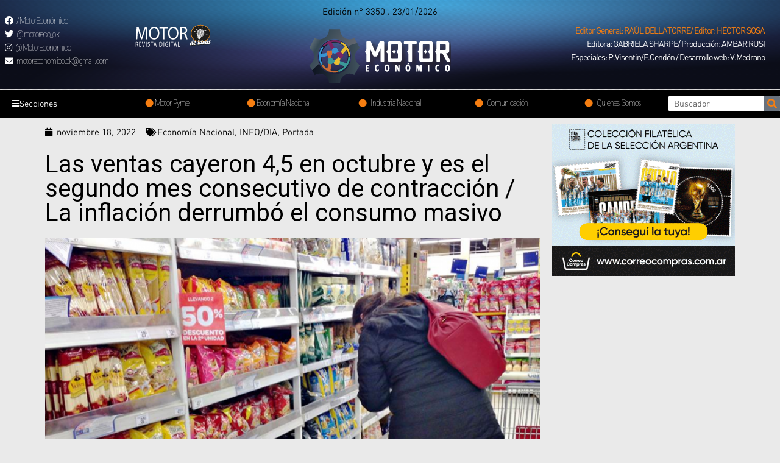

--- FILE ---
content_type: text/html; charset=UTF-8
request_url: https://motoreconomico.com.ar/las-ventas-cayeron-45-en-octubre-y-es-el-segundo-mes-consecutivo-de-contraccion-la-inflacion-derrumbo-el-consumo-masivo/
body_size: 29510
content:
<!DOCTYPE html>
<html lang="es">
<head>
<meta charset="UTF-8">
<meta name="viewport" content="width=device-width, initial-scale=1">
<link rel="profile" href="https://gmpg.org/xfn/11">

<title>Las ventas cayeron 4,5 en octubre y es el segundo mes consecutivo de contracción / La inflación derrumbó el consumo masivo &#8211; Motor Economico</title>
<meta name='robots' content='max-image-preview:large' />
<link rel='dns-prefetch' href='//www.googletagmanager.com' />
<link rel='dns-prefetch' href='//fonts.googleapis.com' />
<link rel="alternate" type="application/rss+xml" title="Motor Economico &raquo; Feed" href="https://motoreconomico.com.ar/feed/" />
<link rel="alternate" type="application/rss+xml" title="Motor Economico &raquo; Feed de los comentarios" href="https://motoreconomico.com.ar/comments/feed/" />
<link rel="alternate" type="application/rss+xml" title="Motor Economico &raquo; Comentario Las ventas cayeron 4,5 en octubre y es el segundo mes consecutivo de contracción / La inflación derrumbó el consumo masivo del feed" href="https://motoreconomico.com.ar/las-ventas-cayeron-45-en-octubre-y-es-el-segundo-mes-consecutivo-de-contraccion-la-inflacion-derrumbo-el-consumo-masivo/feed/" />
<link rel="alternate" title="oEmbed (JSON)" type="application/json+oembed" href="https://motoreconomico.com.ar/wp-json/oembed/1.0/embed?url=https%3A%2F%2Fmotoreconomico.com.ar%2Flas-ventas-cayeron-45-en-octubre-y-es-el-segundo-mes-consecutivo-de-contraccion-la-inflacion-derrumbo-el-consumo-masivo%2F" />
<link rel="alternate" title="oEmbed (XML)" type="text/xml+oembed" href="https://motoreconomico.com.ar/wp-json/oembed/1.0/embed?url=https%3A%2F%2Fmotoreconomico.com.ar%2Flas-ventas-cayeron-45-en-octubre-y-es-el-segundo-mes-consecutivo-de-contraccion-la-inflacion-derrumbo-el-consumo-masivo%2F&#038;format=xml" />
<style id='wp-img-auto-sizes-contain-inline-css'>
img:is([sizes=auto i],[sizes^="auto," i]){contain-intrinsic-size:3000px 1500px}
/*# sourceURL=wp-img-auto-sizes-contain-inline-css */
</style>
<link rel='stylesheet' id='astra-theme-css-css' href='https://motoreconomico.com.ar/wp-content/themes/astra/assets/css/minified/main.min.css?ver=3.7.3' media='all' />
<style id='astra-theme-css-inline-css'>
html{font-size:93.75%;}a,.page-title{color:var(--ast-global-color-0);}a:hover,a:focus{color:var(--ast-global-color-1);}body,button,input,select,textarea,.ast-button,.ast-custom-button{font-family:'Roboto',sans-serif;font-weight:400;font-size:15px;font-size:1rem;}blockquote{color:#000000;}h1,.entry-content h1,h2,.entry-content h2,h3,.entry-content h3,h4,.entry-content h4,h5,.entry-content h5,h6,.entry-content h6,.site-title,.site-title a{font-family:'Roboto',sans-serif;font-weight:400;}.site-title{font-size:35px;font-size:2.3333333333333rem;display:block;}.ast-archive-description .ast-archive-title{font-size:40px;font-size:2.6666666666667rem;}.site-header .site-description{font-size:15px;font-size:1rem;display:none;}.entry-title{font-size:30px;font-size:2rem;}h1,.entry-content h1{font-size:40px;font-size:2.6666666666667rem;font-weight:400;font-family:'Roboto',sans-serif;}h2,.entry-content h2{font-size:30px;font-size:2rem;font-weight:400;font-family:'Roboto',sans-serif;}h3,.entry-content h3{font-size:25px;font-size:1.6666666666667rem;font-weight:400;font-family:'Roboto',sans-serif;}h4,.entry-content h4{font-size:20px;font-size:1.3333333333333rem;font-weight:400;font-family:'Roboto',sans-serif;}h5,.entry-content h5{font-size:18px;font-size:1.2rem;font-weight:400;font-family:'Roboto',sans-serif;}h6,.entry-content h6{font-size:15px;font-size:1rem;font-weight:400;font-family:'Roboto',sans-serif;}.ast-single-post .entry-title,.page-title{font-size:30px;font-size:2rem;}::selection{background-color:var(--ast-global-color-0);color:#ffffff;}body,h1,.entry-title a,.entry-content h1,h2,.entry-content h2,h3,.entry-content h3,h4,.entry-content h4,h5,.entry-content h5,h6,.entry-content h6{color:#131313;}.tagcloud a:hover,.tagcloud a:focus,.tagcloud a.current-item{color:#ffffff;border-color:var(--ast-global-color-0);background-color:var(--ast-global-color-0);}input:focus,input[type="text"]:focus,input[type="email"]:focus,input[type="url"]:focus,input[type="password"]:focus,input[type="reset"]:focus,input[type="search"]:focus,textarea:focus{border-color:var(--ast-global-color-0);}input[type="radio"]:checked,input[type=reset],input[type="checkbox"]:checked,input[type="checkbox"]:hover:checked,input[type="checkbox"]:focus:checked,input[type=range]::-webkit-slider-thumb{border-color:var(--ast-global-color-0);background-color:var(--ast-global-color-0);box-shadow:none;}.site-footer a:hover + .post-count,.site-footer a:focus + .post-count{background:var(--ast-global-color-0);border-color:var(--ast-global-color-0);}.single .nav-links .nav-previous,.single .nav-links .nav-next{color:var(--ast-global-color-0);}.entry-meta,.entry-meta *{line-height:1.45;color:var(--ast-global-color-0);}.entry-meta a:hover,.entry-meta a:hover *,.entry-meta a:focus,.entry-meta a:focus *,.page-links > .page-link,.page-links .page-link:hover,.post-navigation a:hover{color:var(--ast-global-color-1);}#cat option,.secondary .calendar_wrap thead a,.secondary .calendar_wrap thead a:visited{color:var(--ast-global-color-0);}.secondary .calendar_wrap #today,.ast-progress-val span{background:var(--ast-global-color-0);}.secondary a:hover + .post-count,.secondary a:focus + .post-count{background:var(--ast-global-color-0);border-color:var(--ast-global-color-0);}.calendar_wrap #today > a{color:#ffffff;}.page-links .page-link,.single .post-navigation a{color:var(--ast-global-color-0);}.ast-archive-title{color:var(--ast-global-color-2);}.widget-title{font-size:21px;font-size:1.4rem;color:var(--ast-global-color-2);}.ast-single-post .entry-content a,.ast-comment-content a:not(.ast-comment-edit-reply-wrap a){text-decoration:underline;}.ast-single-post .wp-block-button .wp-block-button__link,.ast-single-post .elementor-button-wrapper .elementor-button,.ast-single-post .entry-content .uagb-tab a,.ast-single-post .entry-content .uagb-ifb-cta a,.ast-single-post .entry-content .wp-block-uagb-buttons a,.ast-single-post .entry-content .uabb-module-content a,.ast-single-post .entry-content .uagb-post-grid a,.ast-single-post .entry-content .uagb-timeline a,.ast-single-post .entry-content .uagb-toc__wrap a,.ast-single-post .entry-content .uagb-taxomony-box a,.ast-single-post .entry-content .woocommerce a{text-decoration:none;}.ast-logo-title-inline .site-logo-img{padding-right:1em;}.site-logo-img img{ transition:all 0.2s linear;}.ast-page-builder-template .hentry {margin: 0;}.ast-page-builder-template .site-content > .ast-container {max-width: 100%;padding: 0;}.ast-page-builder-template .site-content #primary {padding: 0;margin: 0;}.ast-page-builder-template .no-results {text-align: center;margin: 4em auto;}.ast-page-builder-template .ast-pagination {padding: 2em;} .ast-page-builder-template .entry-header.ast-no-title.ast-no-thumbnail {margin-top: 0;}.ast-page-builder-template .entry-header.ast-header-without-markup {margin-top: 0;margin-bottom: 0;}.ast-page-builder-template .entry-header.ast-no-title.ast-no-meta {margin-bottom: 0;}.ast-page-builder-template.single .post-navigation {padding-bottom: 2em;}.ast-page-builder-template.single-post .site-content > .ast-container {max-width: 100%;}.ast-page-builder-template.single-post .site-content > .ast-container {max-width: 100%;}.ast-page-builder-template .entry-header {margin-top: 4em;margin-left: auto;margin-right: auto;padding-left: 20px;padding-right: 20px;}.ast-page-builder-template .ast-archive-description {margin-top: 4em;margin-left: auto;margin-right: auto;padding-left: 20px;padding-right: 20px;}.ast-page-builder-template.ast-no-sidebar .entry-content .alignwide {margin-left: 0;margin-right: 0;}.single.ast-page-builder-template .entry-header {padding-left: 20px;padding-right: 20px;}.ast-page-builder-template.ast-no-sidebar .entry-content .alignwide {margin-left: 0;margin-right: 0;}@media (max-width:921px){#ast-desktop-header{display:none;}}@media (min-width:921px){#ast-mobile-header{display:none;}}.wp-block-buttons.aligncenter{justify-content:center;}@media (min-width:1200px){.wp-block-group .has-background{padding:20px;}}@media (min-width:1200px){.ast-page-builder-template.ast-no-sidebar .entry-content .wp-block-cover.alignwide,.ast-page-builder-template.ast-no-sidebar .entry-content .wp-block-cover.alignfull{padding-right:0;padding-left:0;}}@media (min-width:1200px){.wp-block-cover-image.alignwide .wp-block-cover__inner-container,.wp-block-cover.alignwide .wp-block-cover__inner-container,.wp-block-cover-image.alignfull .wp-block-cover__inner-container,.wp-block-cover.alignfull .wp-block-cover__inner-container{width:100%;}}.ast-plain-container.ast-no-sidebar #primary{margin-top:0;margin-bottom:0;}@media (max-width:921px){.ast-theme-transparent-header #primary,.ast-theme-transparent-header #secondary{padding:0;}}.wp-block-columns{margin-bottom:unset;}.wp-block-image.size-full{margin:2rem 0;}.wp-block-separator.has-background{padding:0;}.wp-block-gallery{margin-bottom:1.6em;}.wp-block-group{padding-top:4em;padding-bottom:4em;}.wp-block-group__inner-container .wp-block-columns:last-child,.wp-block-group__inner-container :last-child,.wp-block-table table{margin-bottom:0;}.blocks-gallery-grid{width:100%;}.wp-block-navigation-link__content{padding:5px 0;}.wp-block-group .wp-block-group .has-text-align-center,.wp-block-group .wp-block-column .has-text-align-center{max-width:100%;}.has-text-align-center{margin:0 auto;}@media (min-width:1200px){.wp-block-cover__inner-container,.alignwide .wp-block-group__inner-container,.alignfull .wp-block-group__inner-container{max-width:1200px;margin:0 auto;}.wp-block-group.alignnone,.wp-block-group.aligncenter,.wp-block-group.alignleft,.wp-block-group.alignright,.wp-block-group.alignwide,.wp-block-columns.alignwide{margin:2rem 0 1rem 0;}}@media (max-width:1200px){.wp-block-group{padding:3em;}.wp-block-group .wp-block-group{padding:1.5em;}.wp-block-columns,.wp-block-column{margin:1rem 0;}}@media (min-width:921px){.wp-block-columns .wp-block-group{padding:2em;}}@media (max-width:544px){.wp-block-cover-image .wp-block-cover__inner-container,.wp-block-cover .wp-block-cover__inner-container{width:unset;}.wp-block-cover,.wp-block-cover-image{padding:2em 0;}.wp-block-group,.wp-block-cover{padding:2em;}.wp-block-media-text__media img,.wp-block-media-text__media video{width:unset;max-width:100%;}.wp-block-media-text.has-background .wp-block-media-text__content{padding:1em;}}@media (max-width:921px){.ast-plain-container.ast-no-sidebar #primary{padding:0;}}@media (min-width:544px){.entry-content .wp-block-media-text.has-media-on-the-right .wp-block-media-text__content{padding:0 8% 0 0;}.entry-content .wp-block-media-text .wp-block-media-text__content{padding:0 0 0 8%;}.ast-plain-container .site-content .entry-content .has-custom-content-position.is-position-bottom-left > *,.ast-plain-container .site-content .entry-content .has-custom-content-position.is-position-bottom-right > *,.ast-plain-container .site-content .entry-content .has-custom-content-position.is-position-top-left > *,.ast-plain-container .site-content .entry-content .has-custom-content-position.is-position-top-right > *,.ast-plain-container .site-content .entry-content .has-custom-content-position.is-position-center-right > *,.ast-plain-container .site-content .entry-content .has-custom-content-position.is-position-center-left > *{margin:0;}}@media (max-width:544px){.entry-content .wp-block-media-text .wp-block-media-text__content{padding:8% 0;}.wp-block-media-text .wp-block-media-text__media img{width:auto;max-width:100%;}}.wp-block-button.is-style-outline .wp-block-button__link{border-color:var(--ast-global-color-0);}.wp-block-button.is-style-outline > .wp-block-button__link:not(.has-text-color),.wp-block-button.wp-block-button__link.is-style-outline:not(.has-text-color){color:var(--ast-global-color-0);}.wp-block-button.is-style-outline .wp-block-button__link:hover,.wp-block-button.is-style-outline .wp-block-button__link:focus{color:#ffffff !important;background-color:var(--ast-global-color-1);border-color:var(--ast-global-color-1);}.post-page-numbers.current .page-link,.ast-pagination .page-numbers.current{color:#ffffff;border-color:var(--ast-global-color-0);background-color:var(--ast-global-color-0);border-radius:2px;}@media (min-width:544px){.entry-content > .alignleft{margin-right:20px;}.entry-content > .alignright{margin-left:20px;}}h1.widget-title{font-weight:400;}h2.widget-title{font-weight:400;}h3.widget-title{font-weight:400;}@media (max-width:921px){.ast-separate-container .ast-article-post,.ast-separate-container .ast-article-single{padding:1.5em 2.14em;}.ast-separate-container #primary,.ast-separate-container #secondary{padding:1.5em 0;}#primary,#secondary{padding:1.5em 0;margin:0;}.ast-left-sidebar #content > .ast-container{display:flex;flex-direction:column-reverse;width:100%;}.ast-author-box img.avatar{margin:20px 0 0 0;}}@media (min-width:922px){.ast-separate-container.ast-right-sidebar #primary,.ast-separate-container.ast-left-sidebar #primary{border:0;}.search-no-results.ast-separate-container #primary{margin-bottom:4em;}}.elementor-button-wrapper .elementor-button{border-style:solid;text-decoration:none;border-top-width:0;border-right-width:0;border-left-width:0;border-bottom-width:0;}body .elementor-button.elementor-size-sm,body .elementor-button.elementor-size-xs,body .elementor-button.elementor-size-md,body .elementor-button.elementor-size-lg,body .elementor-button.elementor-size-xl,body .elementor-button{border-radius:0;padding-top:0px;padding-right:0px;padding-bottom:0px;padding-left:0px;}@media (max-width:921px){.elementor-button-wrapper .elementor-button.elementor-size-sm,.elementor-button-wrapper .elementor-button.elementor-size-xs,.elementor-button-wrapper .elementor-button.elementor-size-md,.elementor-button-wrapper .elementor-button.elementor-size-lg,.elementor-button-wrapper .elementor-button.elementor-size-xl,.elementor-button-wrapper .elementor-button{padding-top:14px;padding-right:28px;padding-bottom:14px;padding-left:28px;}}@media (max-width:544px){.elementor-button-wrapper .elementor-button.elementor-size-sm,.elementor-button-wrapper .elementor-button.elementor-size-xs,.elementor-button-wrapper .elementor-button.elementor-size-md,.elementor-button-wrapper .elementor-button.elementor-size-lg,.elementor-button-wrapper .elementor-button.elementor-size-xl,.elementor-button-wrapper .elementor-button{padding-top:12px;padding-right:24px;padding-bottom:12px;padding-left:24px;}}.elementor-button-wrapper .elementor-button{border-color:var(--ast-global-color-0);background-color:var(--ast-global-color-0);}.elementor-button-wrapper .elementor-button:hover,.elementor-button-wrapper .elementor-button:focus{color:#ffffff;background-color:var(--ast-global-color-1);border-color:var(--ast-global-color-1);}.wp-block-button .wp-block-button__link,.elementor-button-wrapper .elementor-button,.elementor-button-wrapper .elementor-button:visited{color:#ffffff;}.elementor-button-wrapper .elementor-button{font-family:inherit;font-weight:inherit;line-height:1;}.wp-block-button .wp-block-button__link:hover,.wp-block-button .wp-block-button__link:focus{color:#ffffff;background-color:var(--ast-global-color-1);border-color:var(--ast-global-color-1);}.wp-block-button .wp-block-button__link{border-style:solid;border-color:var(--ast-global-color-0);background-color:var(--ast-global-color-0);color:#ffffff;font-family:inherit;font-weight:inherit;line-height:1;border-radius:0;padding-top:0px;padding-right:0px;padding-bottom:0px;padding-left:0px;}@media (max-width:921px){.wp-block-button .wp-block-button__link{padding-top:14px;padding-right:28px;padding-bottom:14px;padding-left:28px;}}@media (max-width:544px){.wp-block-button .wp-block-button__link{padding-top:12px;padding-right:24px;padding-bottom:12px;padding-left:24px;}}.menu-toggle,button,.ast-button,.ast-custom-button,.button,input#submit,input[type="button"],input[type="submit"],input[type="reset"],form[CLASS*="wp-block-search__"].wp-block-search .wp-block-search__inside-wrapper .wp-block-search__button{border-style:solid;border-top-width:0;border-right-width:0;border-left-width:0;border-bottom-width:0;color:#ffffff;border-color:var(--ast-global-color-0);background-color:var(--ast-global-color-0);border-radius:0;padding-top:0px;padding-right:0px;padding-bottom:0px;padding-left:0px;font-family:inherit;font-weight:inherit;line-height:1;}button:focus,.menu-toggle:hover,button:hover,.ast-button:hover,.ast-custom-button:hover .button:hover,.ast-custom-button:hover ,input[type=reset]:hover,input[type=reset]:focus,input#submit:hover,input#submit:focus,input[type="button"]:hover,input[type="button"]:focus,input[type="submit"]:hover,input[type="submit"]:focus,form[CLASS*="wp-block-search__"].wp-block-search .wp-block-search__inside-wrapper .wp-block-search__button:hover,form[CLASS*="wp-block-search__"].wp-block-search .wp-block-search__inside-wrapper .wp-block-search__button:focus{color:#ffffff;background-color:var(--ast-global-color-1);border-color:var(--ast-global-color-1);}@media (min-width:544px){.ast-container{max-width:100%;}}@media (max-width:544px){.ast-separate-container .ast-article-post,.ast-separate-container .ast-article-single,.ast-separate-container .comments-title,.ast-separate-container .ast-archive-description{padding:1.5em 1em;}.ast-separate-container #content .ast-container{padding-left:0.54em;padding-right:0.54em;}.ast-separate-container .ast-comment-list li.depth-1{padding:1.5em 1em;margin-bottom:1.5em;}.ast-separate-container .ast-comment-list .bypostauthor{padding:.5em;}.ast-search-menu-icon.ast-dropdown-active .search-field{width:170px;}.menu-toggle,button,.ast-button,.button,input#submit,input[type="button"],input[type="submit"],input[type="reset"]{padding-top:12px;padding-right:24px;padding-bottom:12px;padding-left:24px;}}@media (max-width:921px){.menu-toggle,button,.ast-button,.button,input#submit,input[type="button"],input[type="submit"],input[type="reset"]{padding-top:14px;padding-right:28px;padding-bottom:14px;padding-left:28px;}.ast-mobile-header-stack .main-header-bar .ast-search-menu-icon{display:inline-block;}.ast-header-break-point.ast-header-custom-item-outside .ast-mobile-header-stack .main-header-bar .ast-search-icon{margin:0;}.ast-comment-avatar-wrap img{max-width:2.5em;}.ast-separate-container .ast-comment-list li.depth-1{padding:1.5em 2.14em;}.ast-separate-container .comment-respond{padding:2em 2.14em;}.ast-comment-meta{padding:0 1.8888em 1.3333em;}}@media (min-width:545px){.ast-page-builder-template .comments-area,.single.ast-page-builder-template .entry-header,.single.ast-page-builder-template .post-navigation,.single.ast-page-builder-template .ast-single-related-posts-container{max-width:1960px;margin-left:auto;margin-right:auto;}}@media (max-width:921px){.site-title{display:block;}.ast-archive-description .ast-archive-title{font-size:40px;}.site-header .site-description{display:none;}.entry-title{font-size:30px;}h1,.entry-content h1{font-size:30px;}h2,.entry-content h2{font-size:25px;}h3,.entry-content h3{font-size:20px;}.ast-single-post .entry-title,.page-title{font-size:30px;}}@media (max-width:544px){.site-title{display:block;}.ast-archive-description .ast-archive-title{font-size:40px;}.site-header .site-description{display:none;}.entry-title{font-size:30px;}h1,.entry-content h1{font-size:30px;}h2,.entry-content h2{font-size:25px;}h3,.entry-content h3{font-size:20px;}.ast-single-post .entry-title,.page-title{font-size:30px;}}@media (max-width:921px){html{font-size:85.5%;}}@media (max-width:544px){html{font-size:85.5%;}}@media (min-width:922px){.ast-container{max-width:1960px;}}@media (min-width:922px){.site-content .ast-container{display:flex;}}@media (max-width:921px){.site-content .ast-container{flex-direction:column;}}@media (min-width:922px){.main-header-menu .sub-menu .menu-item.ast-left-align-sub-menu:hover > .sub-menu,.main-header-menu .sub-menu .menu-item.ast-left-align-sub-menu.focus > .sub-menu{margin-left:-0px;}}.wp-block-search {margin-bottom: 20px;}.wp-block-site-tagline {margin-top: 20px;}form.wp-block-search .wp-block-search__input,.wp-block-search.wp-block-search__button-inside .wp-block-search__inside-wrapper,.wp-block-search.wp-block-search__button-inside .wp-block-search__inside-wrapper {border-color: #eaeaea;background: #fafafa;}.wp-block-search.wp-block-search__button-inside .wp-block-search__inside-wrapper .wp-block-search__input:focus,.wp-block-loginout input:focus {outline: thin dotted;}.wp-block-loginout input:focus {border-color: transparent;} form.wp-block-search .wp-block-search__inside-wrapper .wp-block-search__input {padding: 12px;}form.wp-block-search .wp-block-search__button svg {fill: currentColor;width: 20px;height: 20px;}.wp-block-loginout p label {display: block;}.wp-block-loginout p:not(.login-remember):not(.login-submit) input {width: 100%;}.wp-block-loginout .login-remember input {width: 1.1rem;height: 1.1rem;margin: 0 5px 4px 0;vertical-align: middle;}:root .has-ast-global-color-0-color{color:var(--ast-global-color-0);}:root .has-ast-global-color-0-background-color{background-color:var(--ast-global-color-0);}:root .wp-block-button .has-ast-global-color-0-color{color:var(--ast-global-color-0);}:root .wp-block-button .has-ast-global-color-0-background-color{background-color:var(--ast-global-color-0);}:root .has-ast-global-color-1-color{color:var(--ast-global-color-1);}:root .has-ast-global-color-1-background-color{background-color:var(--ast-global-color-1);}:root .wp-block-button .has-ast-global-color-1-color{color:var(--ast-global-color-1);}:root .wp-block-button .has-ast-global-color-1-background-color{background-color:var(--ast-global-color-1);}:root .has-ast-global-color-2-color{color:var(--ast-global-color-2);}:root .has-ast-global-color-2-background-color{background-color:var(--ast-global-color-2);}:root .wp-block-button .has-ast-global-color-2-color{color:var(--ast-global-color-2);}:root .wp-block-button .has-ast-global-color-2-background-color{background-color:var(--ast-global-color-2);}:root .has-ast-global-color-3-color{color:var(--ast-global-color-3);}:root .has-ast-global-color-3-background-color{background-color:var(--ast-global-color-3);}:root .wp-block-button .has-ast-global-color-3-color{color:var(--ast-global-color-3);}:root .wp-block-button .has-ast-global-color-3-background-color{background-color:var(--ast-global-color-3);}:root .has-ast-global-color-4-color{color:var(--ast-global-color-4);}:root .has-ast-global-color-4-background-color{background-color:var(--ast-global-color-4);}:root .wp-block-button .has-ast-global-color-4-color{color:var(--ast-global-color-4);}:root .wp-block-button .has-ast-global-color-4-background-color{background-color:var(--ast-global-color-4);}:root .has-ast-global-color-5-color{color:var(--ast-global-color-5);}:root .has-ast-global-color-5-background-color{background-color:var(--ast-global-color-5);}:root .wp-block-button .has-ast-global-color-5-color{color:var(--ast-global-color-5);}:root .wp-block-button .has-ast-global-color-5-background-color{background-color:var(--ast-global-color-5);}:root .has-ast-global-color-6-color{color:var(--ast-global-color-6);}:root .has-ast-global-color-6-background-color{background-color:var(--ast-global-color-6);}:root .wp-block-button .has-ast-global-color-6-color{color:var(--ast-global-color-6);}:root .wp-block-button .has-ast-global-color-6-background-color{background-color:var(--ast-global-color-6);}:root .has-ast-global-color-7-color{color:var(--ast-global-color-7);}:root .has-ast-global-color-7-background-color{background-color:var(--ast-global-color-7);}:root .wp-block-button .has-ast-global-color-7-color{color:var(--ast-global-color-7);}:root .wp-block-button .has-ast-global-color-7-background-color{background-color:var(--ast-global-color-7);}:root .has-ast-global-color-8-color{color:var(--ast-global-color-8);}:root .has-ast-global-color-8-background-color{background-color:var(--ast-global-color-8);}:root .wp-block-button .has-ast-global-color-8-color{color:var(--ast-global-color-8);}:root .wp-block-button .has-ast-global-color-8-background-color{background-color:var(--ast-global-color-8);}:root{--ast-global-color-0:#0170B9;--ast-global-color-1:#3a3a3a;--ast-global-color-2:#3a3a3a;--ast-global-color-3:#4B4F58;--ast-global-color-4:#F5F5F5;--ast-global-color-5:#FFFFFF;--ast-global-color-6:#F2F5F7;--ast-global-color-7:#424242;--ast-global-color-8:#000000;}.ast-breadcrumbs .trail-browse,.ast-breadcrumbs .trail-items,.ast-breadcrumbs .trail-items li{display:inline-block;margin:0;padding:0;border:none;background:inherit;text-indent:0;}.ast-breadcrumbs .trail-browse{font-size:inherit;font-style:inherit;font-weight:inherit;color:inherit;}.ast-breadcrumbs .trail-items{list-style:none;}.trail-items li::after{padding:0 0.3em;content:"\00bb";}.trail-items li:last-of-type::after{display:none;}h1,.entry-content h1,h2,.entry-content h2,h3,.entry-content h3,h4,.entry-content h4,h5,.entry-content h5,h6,.entry-content h6{color:var(--ast-global-color-2);}.entry-title a{color:var(--ast-global-color-2);}@media (max-width:921px){.ast-builder-grid-row-container.ast-builder-grid-row-tablet-3-firstrow .ast-builder-grid-row > *:first-child,.ast-builder-grid-row-container.ast-builder-grid-row-tablet-3-lastrow .ast-builder-grid-row > *:last-child{grid-column:1 / -1;}}@media (max-width:544px){.ast-builder-grid-row-container.ast-builder-grid-row-mobile-3-firstrow .ast-builder-grid-row > *:first-child,.ast-builder-grid-row-container.ast-builder-grid-row-mobile-3-lastrow .ast-builder-grid-row > *:last-child{grid-column:1 / -1;}}.ast-builder-layout-element[data-section="title_tagline"]{display:flex;}@media (max-width:921px){.ast-header-break-point .ast-builder-layout-element[data-section="title_tagline"]{display:flex;}}@media (max-width:544px){.ast-header-break-point .ast-builder-layout-element[data-section="title_tagline"]{display:flex;}}.ast-builder-menu-1{font-family:inherit;font-weight:inherit;}.ast-builder-menu-1 .sub-menu,.ast-builder-menu-1 .inline-on-mobile .sub-menu{border-top-width:2px;border-bottom-width:0;border-right-width:0;border-left-width:0;border-color:var(--ast-global-color-0);border-style:solid;border-radius:0;}.ast-builder-menu-1 .main-header-menu > .menu-item > .sub-menu,.ast-builder-menu-1 .main-header-menu > .menu-item > .astra-full-megamenu-wrapper{margin-top:0;}.ast-desktop .ast-builder-menu-1 .main-header-menu > .menu-item > .sub-menu:before,.ast-desktop .ast-builder-menu-1 .main-header-menu > .menu-item > .astra-full-megamenu-wrapper:before{height:calc( 0px + 5px );}.ast-desktop .ast-builder-menu-1 .menu-item .sub-menu .menu-link{border-style:none;}@media (max-width:921px){.ast-header-break-point .ast-builder-menu-1 .menu-item.menu-item-has-children > .ast-menu-toggle{top:0;}.ast-builder-menu-1 .menu-item-has-children > .menu-link:after{content:unset;}}@media (max-width:544px){.ast-header-break-point .ast-builder-menu-1 .menu-item.menu-item-has-children > .ast-menu-toggle{top:0;}}.ast-builder-menu-1{display:flex;}@media (max-width:921px){.ast-header-break-point .ast-builder-menu-1{display:flex;}}@media (max-width:544px){.ast-header-break-point .ast-builder-menu-1{display:flex;}}.site-below-footer-wrap{padding-top:20px;padding-bottom:20px;}.site-below-footer-wrap[data-section="section-below-footer-builder"]{background-color:#eeeeee;;min-height:80px;}.site-below-footer-wrap[data-section="section-below-footer-builder"] .ast-builder-grid-row{max-width:1920px;margin-left:auto;margin-right:auto;}.site-below-footer-wrap[data-section="section-below-footer-builder"] .ast-builder-grid-row,.site-below-footer-wrap[data-section="section-below-footer-builder"] .site-footer-section{align-items:flex-start;}.site-below-footer-wrap[data-section="section-below-footer-builder"].ast-footer-row-inline .site-footer-section{display:flex;margin-bottom:0;}.ast-builder-grid-row-full .ast-builder-grid-row{grid-template-columns:1fr;}@media (max-width:921px){.site-below-footer-wrap[data-section="section-below-footer-builder"].ast-footer-row-tablet-inline .site-footer-section{display:flex;margin-bottom:0;}.site-below-footer-wrap[data-section="section-below-footer-builder"].ast-footer-row-tablet-stack .site-footer-section{display:block;margin-bottom:10px;}.ast-builder-grid-row-container.ast-builder-grid-row-tablet-full .ast-builder-grid-row{grid-template-columns:1fr;}}@media (max-width:544px){.site-below-footer-wrap[data-section="section-below-footer-builder"].ast-footer-row-mobile-inline .site-footer-section{display:flex;margin-bottom:0;}.site-below-footer-wrap[data-section="section-below-footer-builder"].ast-footer-row-mobile-stack .site-footer-section{display:block;margin-bottom:10px;}.ast-builder-grid-row-container.ast-builder-grid-row-mobile-full .ast-builder-grid-row{grid-template-columns:1fr;}}.site-below-footer-wrap[data-section="section-below-footer-builder"]{display:grid;}@media (max-width:921px){.ast-header-break-point .site-below-footer-wrap[data-section="section-below-footer-builder"]{display:grid;}}@media (max-width:544px){.ast-header-break-point .site-below-footer-wrap[data-section="section-below-footer-builder"]{display:grid;}}.ast-footer-copyright{text-align:center;}.ast-footer-copyright {color:#131313;}@media (max-width:921px){.ast-footer-copyright{text-align:center;}}@media (max-width:544px){.ast-footer-copyright{text-align:center;}}.ast-footer-copyright.ast-builder-layout-element{display:flex;}@media (max-width:921px){.ast-header-break-point .ast-footer-copyright.ast-builder-layout-element{display:flex;}}@media (max-width:544px){.ast-header-break-point .ast-footer-copyright.ast-builder-layout-element{display:flex;}}.elementor-template-full-width .ast-container{display:block;}@media (max-width:544px){.elementor-element .elementor-wc-products .woocommerce[class*="columns-"] ul.products li.product{width:auto;margin:0;}.elementor-element .woocommerce .woocommerce-result-count{float:none;}}.ast-header-break-point .main-header-bar{border-bottom-width:1px;}@media (min-width:922px){.main-header-bar{border-bottom-width:1px;}}.ast-safari-browser-less-than-11 .main-header-menu .menu-item, .ast-safari-browser-less-than-11 .main-header-bar .ast-masthead-custom-menu-items{display:block;}.main-header-menu .menu-item, #astra-footer-menu .menu-item, .main-header-bar .ast-masthead-custom-menu-items{-js-display:flex;display:flex;-webkit-box-pack:center;-webkit-justify-content:center;-moz-box-pack:center;-ms-flex-pack:center;justify-content:center;-webkit-box-orient:vertical;-webkit-box-direction:normal;-webkit-flex-direction:column;-moz-box-orient:vertical;-moz-box-direction:normal;-ms-flex-direction:column;flex-direction:column;}.main-header-menu > .menu-item > .menu-link, #astra-footer-menu > .menu-item > .menu-link,{height:100%;-webkit-box-align:center;-webkit-align-items:center;-moz-box-align:center;-ms-flex-align:center;align-items:center;-js-display:flex;display:flex;}.ast-header-break-point .main-navigation ul .menu-item .menu-link .icon-arrow:first-of-type svg{top:.2em;margin-top:0px;margin-left:0px;width:.65em;transform:translate(0, -2px) rotateZ(270deg);}.ast-mobile-popup-content .ast-submenu-expanded > .ast-menu-toggle{transform:rotateX(180deg);}.ast-separate-container .blog-layout-1, .ast-separate-container .blog-layout-2, .ast-separate-container .blog-layout-3{background-color:transparent;background-image:none;}.ast-separate-container .ast-article-post{background-color:var(--ast-global-color-5);;background-image:none;;}@media (max-width:921px){.ast-separate-container .ast-article-post{background-color:var(--ast-global-color-5);;background-image:none;;}}@media (max-width:544px){.ast-separate-container .ast-article-post{background-color:var(--ast-global-color-5);;background-image:none;;}}.ast-separate-container .ast-article-single:not(.ast-related-post), .ast-separate-container .comments-area .comment-respond,.ast-separate-container .comments-area .ast-comment-list li, .ast-separate-container .ast-woocommerce-container, .ast-separate-container .error-404, .ast-separate-container .no-results, .single.ast-separate-container .ast-author-meta, .ast-separate-container .related-posts-title-wrapper, .ast-separate-container.ast-two-container #secondary .widget,.ast-separate-container .comments-count-wrapper, .ast-box-layout.ast-plain-container .site-content,.ast-padded-layout.ast-plain-container .site-content, .ast-separate-container .comments-area .comments-title{background-color:var(--ast-global-color-5);;background-image:none;;}@media (max-width:921px){.ast-separate-container .ast-article-single:not(.ast-related-post), .ast-separate-container .comments-area .comment-respond,.ast-separate-container .comments-area .ast-comment-list li, .ast-separate-container .ast-woocommerce-container, .ast-separate-container .error-404, .ast-separate-container .no-results, .single.ast-separate-container .ast-author-meta, .ast-separate-container .related-posts-title-wrapper, .ast-separate-container.ast-two-container #secondary .widget,.ast-separate-container .comments-count-wrapper, .ast-box-layout.ast-plain-container .site-content,.ast-padded-layout.ast-plain-container .site-content, .ast-separate-container .comments-area .comments-title{background-color:var(--ast-global-color-5);;background-image:none;;}}@media (max-width:544px){.ast-separate-container .ast-article-single:not(.ast-related-post), .ast-separate-container .comments-area .comment-respond,.ast-separate-container .comments-area .ast-comment-list li, .ast-separate-container .ast-woocommerce-container, .ast-separate-container .error-404, .ast-separate-container .no-results, .single.ast-separate-container .ast-author-meta, .ast-separate-container .related-posts-title-wrapper, .ast-separate-container.ast-two-container #secondary .widget,.ast-separate-container .comments-count-wrapper, .ast-box-layout.ast-plain-container .site-content,.ast-padded-layout.ast-plain-container .site-content, .ast-separate-container .comments-area .comments-title{background-color:var(--ast-global-color-5);;background-image:none;;}}
		.ast-related-posts-title-section {
			border-top: 1px solid #eeeeee;
		}
		.ast-related-posts-title {
			margin: 20px 0;
		}
		.ast-related-post-title, .entry-meta * {
			word-break: break-word;
		}
		.ast-separate-container .ast-related-posts-title {
			margin: 0 0 20px 0;
		}
		.ast-page-builder-template .ast-related-posts-title-section, .ast-page-builder-template .ast-single-related-posts-container {
			padding: 0 20px;
		}
		.ast-page-builder-template .ast-related-post .entry-header, .ast-related-post-content .entry-header, .ast-related-post-content .entry-meta {
			margin: 1em auto 1em auto;
			padding: 0;
		}
		.ast-related-posts-wrapper {
			display: grid;
			grid-column-gap: 25px;
			grid-row-gap: 25px;
		}
		.ast-single-related-posts-container {
			margin: 2em 0;
		}
		.ast-related-posts-wrapper .ast-related-post, .ast-related-post-featured-section {
			padding: 0;
			margin: 0;
			width: 100%;
			position: relative;
		}
		.ast-related-posts-inner-section {
			height: 100%;
		}
		.post-has-thumb + .entry-header, .post-has-thumb + .entry-content {
			margin-top: 1em;
		}
		.ast-related-post-content .entry-meta {
			margin-top: 0.5em;
		}
		.ast-related-posts-inner-section .post-thumb-img-content {
			margin: 0;
			position: relative;
		}
		.ast-separate-container .ast-single-related-posts-container {
			padding: 5.34em 6.67em;
		}
		.ast-separate-container .ast-related-posts-title-section, .ast-page-builder-template .ast-single-related-posts-container {
			border-top: 0;
			margin-top: 0;
		}
		@media (max-width: 1200px) {
			.ast-separate-container .ast-single-related-posts-container {
				padding: 3.34em 2.4em;
			}
		}.ast-single-related-posts-container .ast-related-posts-wrapper{grid-template-columns:repeat( 2, 1fr );}.ast-related-posts-inner-section .ast-date-meta .posted-on, .ast-related-posts-inner-section .ast-date-meta .posted-on *{background:var(--ast-global-color-0);color:#ffffff;}.ast-related-posts-inner-section .ast-date-meta .posted-on .date-month, .ast-related-posts-inner-section .ast-date-meta .posted-on .date-year{color:#ffffff;}.ast-single-related-posts-container{background-color:var(--ast-global-color-5);;background-image:none;;}.ast-related-posts-title{font-size:30px;font-size:2rem;text-align:left;}.ast-related-post-content .entry-header .ast-related-post-title, .ast-related-post-content .entry-header .ast-related-post-title a{font-size:20px;font-size:1.3333333333333rem;line-height:1;}.ast-related-post-content .entry-meta, .ast-related-post-content .entry-meta *{font-size:14px;font-size:0.93333333333333rem;}@media (max-width:921px){.ast-single-related-posts-container .ast-related-posts-wrapper .ast-related-post{width:100%;}.ast-single-related-posts-container .ast-related-posts-wrapper{grid-template-columns:repeat( 2, 1fr );}.ast-single-related-posts-container{background-color:var(--ast-global-color-5);;background-image:none;;}}@media (max-width:544px){.ast-single-related-posts-container .ast-related-posts-wrapper{grid-template-columns:1fr;}.ast-single-related-posts-container{background-color:var(--ast-global-color-5);;background-image:none;;}}.ast-mobile-header-content > *,.ast-desktop-header-content > * {padding: 10px 0;height: auto;}.ast-mobile-header-content > *:first-child,.ast-desktop-header-content > *:first-child {padding-top: 10px;}.ast-mobile-header-content > .ast-builder-menu,.ast-desktop-header-content > .ast-builder-menu {padding-top: 0;}.ast-mobile-header-content > *:last-child,.ast-desktop-header-content > *:last-child {padding-bottom: 0;}.ast-mobile-header-content .ast-search-menu-icon.ast-inline-search label,.ast-desktop-header-content .ast-search-menu-icon.ast-inline-search label {width: 100%;}.ast-desktop-header-content .main-header-bar-navigation .ast-submenu-expanded > .ast-menu-toggle::before {transform: rotateX(180deg);}#ast-desktop-header .ast-desktop-header-content,.ast-mobile-header-content .ast-search-icon,.ast-desktop-header-content .ast-search-icon,.ast-mobile-header-wrap .ast-mobile-header-content,.ast-main-header-nav-open.ast-popup-nav-open .ast-mobile-header-wrap .ast-mobile-header-content,.ast-main-header-nav-open.ast-popup-nav-open .ast-desktop-header-content {display: none;}.ast-main-header-nav-open.ast-header-break-point #ast-desktop-header .ast-desktop-header-content,.ast-main-header-nav-open.ast-header-break-point .ast-mobile-header-wrap .ast-mobile-header-content {display: block;}.ast-desktop .ast-desktop-header-content .astra-menu-animation-slide-up > .menu-item > .sub-menu,.ast-desktop .ast-desktop-header-content .astra-menu-animation-slide-up > .menu-item .menu-item > .sub-menu,.ast-desktop .ast-desktop-header-content .astra-menu-animation-slide-down > .menu-item > .sub-menu,.ast-desktop .ast-desktop-header-content .astra-menu-animation-slide-down > .menu-item .menu-item > .sub-menu,.ast-desktop .ast-desktop-header-content .astra-menu-animation-fade > .menu-item > .sub-menu,.ast-desktop .ast-desktop-header-content .astra-menu-animation-fade > .menu-item .menu-item > .sub-menu {opacity: 1;visibility: visible;}.ast-hfb-header.ast-default-menu-enable.ast-header-break-point .ast-mobile-header-wrap .ast-mobile-header-content .main-header-bar-navigation {width: unset;margin: unset;}.ast-mobile-header-content.content-align-flex-end .main-header-bar-navigation .menu-item-has-children > .ast-menu-toggle,.ast-desktop-header-content.content-align-flex-end .main-header-bar-navigation .menu-item-has-children > .ast-menu-toggle {left: calc( 20px - 0.907em);}.ast-mobile-header-content .ast-search-menu-icon,.ast-mobile-header-content .ast-search-menu-icon.slide-search,.ast-desktop-header-content .ast-search-menu-icon,.ast-desktop-header-content .ast-search-menu-icon.slide-search {width: 100%;position: relative;display: block;right: auto;transform: none;}.ast-mobile-header-content .ast-search-menu-icon.slide-search .search-form,.ast-mobile-header-content .ast-search-menu-icon .search-form,.ast-desktop-header-content .ast-search-menu-icon.slide-search .search-form,.ast-desktop-header-content .ast-search-menu-icon .search-form {right: 0;visibility: visible;opacity: 1;position: relative;top: auto;transform: none;padding: 0;display: block;overflow: hidden;}.ast-mobile-header-content .ast-search-menu-icon.ast-inline-search .search-field,.ast-mobile-header-content .ast-search-menu-icon .search-field,.ast-desktop-header-content .ast-search-menu-icon.ast-inline-search .search-field,.ast-desktop-header-content .ast-search-menu-icon .search-field {width: 100%;padding-right: 5.5em;}.ast-mobile-header-content .ast-search-menu-icon .search-submit,.ast-desktop-header-content .ast-search-menu-icon .search-submit {display: block;position: absolute;height: 100%;top: 0;right: 0;padding: 0 1em;border-radius: 0;}.ast-hfb-header.ast-default-menu-enable.ast-header-break-point .ast-mobile-header-wrap .ast-mobile-header-content .main-header-bar-navigation ul .sub-menu .menu-link {padding-left: 30px;}.ast-hfb-header.ast-default-menu-enable.ast-header-break-point .ast-mobile-header-wrap .ast-mobile-header-content .main-header-bar-navigation .sub-menu .menu-item .menu-item .menu-link {padding-left: 40px;}.ast-mobile-popup-drawer.active .ast-mobile-popup-inner{background-color:#ffffff;;}.ast-mobile-header-wrap .ast-mobile-header-content, .ast-desktop-header-content{background-color:#ffffff;;}.ast-mobile-popup-content > *, .ast-mobile-header-content > *, .ast-desktop-popup-content > *, .ast-desktop-header-content > *{padding-top:0;padding-bottom:0;}.content-align-flex-start .ast-builder-layout-element{justify-content:flex-start;}.content-align-flex-start .main-header-menu{text-align:left;}.ast-mobile-popup-drawer.active .menu-toggle-close{color:#3a3a3a;}.ast-mobile-header-wrap .ast-primary-header-bar,.ast-primary-header-bar .site-primary-header-wrap{min-height:70px;}.ast-desktop .ast-primary-header-bar .main-header-menu > .menu-item{line-height:70px;}#masthead .ast-container,.site-header-focus-item + .ast-breadcrumbs-wrapper{max-width:100%;padding-left:35px;padding-right:35px;}@media (max-width:921px){#masthead .ast-mobile-header-wrap .ast-primary-header-bar,#masthead .ast-mobile-header-wrap .ast-below-header-bar{padding-left:20px;padding-right:20px;}}.ast-header-break-point .ast-primary-header-bar{border-bottom-width:1px;border-bottom-color:#eaeaea;border-bottom-style:solid;}@media (min-width:922px){.ast-primary-header-bar{border-bottom-width:1px;border-bottom-color:#eaeaea;border-bottom-style:solid;}}.ast-primary-header-bar{background-color:#ffffff;;}.ast-primary-header-bar{display:block;}@media (max-width:921px){.ast-header-break-point .ast-primary-header-bar{display:grid;}}@media (max-width:544px){.ast-header-break-point .ast-primary-header-bar{display:grid;}}[data-section="section-header-mobile-trigger"] .ast-button-wrap .ast-mobile-menu-trigger-minimal{color:var(--ast-global-color-0);border:none;background:transparent;}[data-section="section-header-mobile-trigger"] .ast-button-wrap .mobile-menu-toggle-icon .ast-mobile-svg{width:20px;height:20px;fill:var(--ast-global-color-0);}[data-section="section-header-mobile-trigger"] .ast-button-wrap .mobile-menu-wrap .mobile-menu{color:var(--ast-global-color-0);}.ast-builder-menu-mobile .main-navigation .menu-item > .menu-link{font-family:inherit;font-weight:inherit;}.ast-builder-menu-mobile .main-navigation .menu-item.menu-item-has-children > .ast-menu-toggle{top:0;}.ast-builder-menu-mobile .main-navigation .menu-item-has-children > .menu-link:after{content:unset;}.ast-hfb-header .ast-builder-menu-mobile .main-header-menu, .ast-hfb-header .ast-builder-menu-mobile .main-navigation .menu-item .menu-link, .ast-hfb-header .ast-builder-menu-mobile .main-navigation .menu-item .sub-menu .menu-link{border-style:none;}.ast-builder-menu-mobile .main-navigation .menu-item.menu-item-has-children > .ast-menu-toggle{top:0;}@media (max-width:921px){.ast-builder-menu-mobile .main-navigation .menu-item.menu-item-has-children > .ast-menu-toggle{top:0;}.ast-builder-menu-mobile .main-navigation .menu-item-has-children > .menu-link:after{content:unset;}}@media (max-width:544px){.ast-builder-menu-mobile .main-navigation .menu-item.menu-item-has-children > .ast-menu-toggle{top:0;}}.ast-builder-menu-mobile .main-navigation{display:block;}@media (max-width:921px){.ast-header-break-point .ast-builder-menu-mobile .main-navigation{display:block;}}@media (max-width:544px){.ast-header-break-point .ast-builder-menu-mobile .main-navigation{display:block;}}:root{--e-global-color-astglobalcolor0:#0170B9;--e-global-color-astglobalcolor1:#3a3a3a;--e-global-color-astglobalcolor2:#3a3a3a;--e-global-color-astglobalcolor3:#4B4F58;--e-global-color-astglobalcolor4:#F5F5F5;--e-global-color-astglobalcolor5:#FFFFFF;--e-global-color-astglobalcolor6:#F2F5F7;--e-global-color-astglobalcolor7:#424242;--e-global-color-astglobalcolor8:#000000;}.comment-reply-title{font-size:24px;font-size:1.6rem;}.ast-comment-meta{line-height:1.666666667;color:var(--ast-global-color-0);font-size:12px;font-size:0.8rem;}.ast-comment-list #cancel-comment-reply-link{font-size:15px;font-size:1rem;}.comments-title {padding: 2em 0;}.comments-title {font-weight: normal;word-wrap: break-word;}.ast-comment-list {margin: 0;word-wrap: break-word;padding-bottom: 0.5em;list-style: none;}.ast-comment-list li {list-style: none;}.ast-comment-list .ast-comment-edit-reply-wrap {-js-display: flex;display: flex;justify-content: flex-end;}.ast-comment-list .ast-edit-link {flex: 1;}.ast-comment-list .comment-awaiting-moderation {margin-bottom: 0;}.ast-comment {padding: 1em 0;}.ast-comment-info img {border-radius: 50%;}.ast-comment-cite-wrap cite {font-style: normal;}.comment-reply-title {padding-top: 1em;font-weight: normal;line-height: 1.65;}.ast-comment-meta {margin-bottom: 0.5em;}.comments-area {border-top: 1px solid #eeeeee;margin-top: 2em;}.comments-area .comment-form-comment {width: 100%;border: none;margin: 0;padding: 0;}.comments-area .comment-notes,.comments-area .comment-textarea,.comments-area .form-allowed-tags {margin-bottom: 1.5em;}.comments-area .form-submit {margin-bottom: 0;}.comments-area textarea#comment,.comments-area .ast-comment-formwrap input[type="text"] {width: 100%;border-radius: 0;vertical-align: middle;margin-bottom: 10px;}.comments-area .no-comments {margin-top: 0.5em;margin-bottom: 0.5em;}.comments-area p.logged-in-as {margin-bottom: 1em;}.ast-separate-container .comments-title {background-color: #fff;padding: 1.2em 3.99em 0;}.ast-separate-container .comments-area {border-top: 0;}.ast-separate-container .ast-comment-list {padding-bottom: 0;}.ast-separate-container .ast-comment-list li {background-color: #fff;}.ast-separate-container .ast-comment-list li.depth-1 {padding: 4em 6.67em;margin-bottom: 2em;}@media (max-width: 1200px) {.ast-separate-container .ast-comment-list li.depth-1 {padding: 3em 3.34em;}}.ast-separate-container .ast-comment-list li.depth-1 .children li {padding-bottom: 0;padding-top: 0;margin-bottom: 0;}.ast-separate-container .ast-comment-list li.depth-1 .ast-comment,.ast-separate-container .ast-comment-list li.depth-2 .ast-comment {border-bottom: 0;}.ast-separate-container .ast-comment-list .comment-respond {padding-top: 0;padding-bottom: 1em;background-color: transparent;}.ast-separate-container .ast-comment-list .pingback p {margin-bottom: 0;}.ast-separate-container .ast-comment-list .bypostauthor {padding: 2em;margin-bottom: 1em;}.ast-separate-container .ast-comment-list .bypostauthor li {background: transparent;margin-bottom: 0;padding: 0 0 0 2em;}.ast-separate-container .comment-respond {background-color: #fff;padding: 4em 6.67em;border-bottom: 0;}@media (max-width: 1200px) {.ast-separate-container .comment-respond {padding: 3em 2.34em;}}.ast-separate-container .comment-reply-title {padding-top: 0;}.comment-content a {word-wrap: break-word;}.ast-comment-list li.depth-1 .ast-comment,.ast-comment-list li.depth-2 .ast-comment {border-bottom: 1px solid #eeeeee;}.ast-comment-list .children {margin-left: 2em;}@media (max-width: 992px) {.ast-comment-list .children {margin-left: 1em;}}.ast-comment-list #cancel-comment-reply-link {white-space: nowrap;font-size: 15px;font-size: 1rem;margin-left: 1em;}.ast-comment-info {display: flex;position: relative;}.ast-comment-meta {justify-content: right;padding: 0 3.4em 1.60em;}.ast-comment-time .timendate{margin-right: 0.5em;}.comments-area #wp-comment-cookies-consent {margin-right: 10px;}.ast-page-builder-template .comments-area {padding-left: 20px;padding-right: 20px;margin-top: 0;margin-bottom: 2em;}.ast-separate-container .ast-comment-list .bypostauthor .bypostauthor {background: transparent;margin-bottom: 0;padding-right: 0;padding-bottom: 0;padding-top: 0;}@media (min-width:922px){.ast-separate-container .ast-comment-list li .comment-respond{padding-left:2.66666em;padding-right:2.66666em;}}@media (max-width:544px){.ast-separate-container .ast-comment-list li.depth-1{padding:1.5em 1em;margin-bottom:1.5em;}.ast-separate-container .ast-comment-list .bypostauthor{padding:.5em;}.ast-separate-container .comment-respond{padding:1.5em 1em;}.ast-separate-container .ast-comment-list .bypostauthor li{padding:0 0 0 .5em;}.ast-comment-list .children{margin-left:0.66666em;}}@media (max-width:921px){.ast-comment-avatar-wrap img{max-width:2.5em;}.comments-area{margin-top:1.5em;}.ast-separate-container .comments-title{padding:1.43em 1.48em;}.ast-comment-meta{padding:0 1.8888em 1.3333em;}.ast-separate-container .ast-comment-list li.depth-1{padding:1.5em 2.14em;}.ast-separate-container .comment-respond{padding:2em 2.14em;}.ast-comment-avatar-wrap{margin-right:0.5em;}}
/*# sourceURL=astra-theme-css-inline-css */
</style>
<link rel='stylesheet' id='astra-google-fonts-css' href='https://fonts.googleapis.com/css?family=Roboto%3A400%2C&#038;display=fallback&#038;ver=3.7.3' media='all' />
<link rel='stylesheet' id='anwp-pg-styles-css' href='https://motoreconomico.com.ar/wp-content/plugins/anwp-post-grid-for-elementor/public/css/styles.min.css?ver=1.2.0' media='all' />
<style id='wp-emoji-styles-inline-css'>

	img.wp-smiley, img.emoji {
		display: inline !important;
		border: none !important;
		box-shadow: none !important;
		height: 1em !important;
		width: 1em !important;
		margin: 0 0.07em !important;
		vertical-align: -0.1em !important;
		background: none !important;
		padding: 0 !important;
	}
/*# sourceURL=wp-emoji-styles-inline-css */
</style>
<link rel='stylesheet' id='wp-block-library-css' href='https://motoreconomico.com.ar/wp-includes/css/dist/block-library/style.min.css?ver=6.9' media='all' />
<style id='wp-block-heading-inline-css'>
h1:where(.wp-block-heading).has-background,h2:where(.wp-block-heading).has-background,h3:where(.wp-block-heading).has-background,h4:where(.wp-block-heading).has-background,h5:where(.wp-block-heading).has-background,h6:where(.wp-block-heading).has-background{padding:1.25em 2.375em}h1.has-text-align-left[style*=writing-mode]:where([style*=vertical-lr]),h1.has-text-align-right[style*=writing-mode]:where([style*=vertical-rl]),h2.has-text-align-left[style*=writing-mode]:where([style*=vertical-lr]),h2.has-text-align-right[style*=writing-mode]:where([style*=vertical-rl]),h3.has-text-align-left[style*=writing-mode]:where([style*=vertical-lr]),h3.has-text-align-right[style*=writing-mode]:where([style*=vertical-rl]),h4.has-text-align-left[style*=writing-mode]:where([style*=vertical-lr]),h4.has-text-align-right[style*=writing-mode]:where([style*=vertical-rl]),h5.has-text-align-left[style*=writing-mode]:where([style*=vertical-lr]),h5.has-text-align-right[style*=writing-mode]:where([style*=vertical-rl]),h6.has-text-align-left[style*=writing-mode]:where([style*=vertical-lr]),h6.has-text-align-right[style*=writing-mode]:where([style*=vertical-rl]){rotate:180deg}
/*# sourceURL=https://motoreconomico.com.ar/wp-includes/blocks/heading/style.min.css */
</style>
<style id='wp-block-image-inline-css'>
.wp-block-image>a,.wp-block-image>figure>a{display:inline-block}.wp-block-image img{box-sizing:border-box;height:auto;max-width:100%;vertical-align:bottom}@media not (prefers-reduced-motion){.wp-block-image img.hide{visibility:hidden}.wp-block-image img.show{animation:show-content-image .4s}}.wp-block-image[style*=border-radius] img,.wp-block-image[style*=border-radius]>a{border-radius:inherit}.wp-block-image.has-custom-border img{box-sizing:border-box}.wp-block-image.aligncenter{text-align:center}.wp-block-image.alignfull>a,.wp-block-image.alignwide>a{width:100%}.wp-block-image.alignfull img,.wp-block-image.alignwide img{height:auto;width:100%}.wp-block-image .aligncenter,.wp-block-image .alignleft,.wp-block-image .alignright,.wp-block-image.aligncenter,.wp-block-image.alignleft,.wp-block-image.alignright{display:table}.wp-block-image .aligncenter>figcaption,.wp-block-image .alignleft>figcaption,.wp-block-image .alignright>figcaption,.wp-block-image.aligncenter>figcaption,.wp-block-image.alignleft>figcaption,.wp-block-image.alignright>figcaption{caption-side:bottom;display:table-caption}.wp-block-image .alignleft{float:left;margin:.5em 1em .5em 0}.wp-block-image .alignright{float:right;margin:.5em 0 .5em 1em}.wp-block-image .aligncenter{margin-left:auto;margin-right:auto}.wp-block-image :where(figcaption){margin-bottom:1em;margin-top:.5em}.wp-block-image.is-style-circle-mask img{border-radius:9999px}@supports ((-webkit-mask-image:none) or (mask-image:none)) or (-webkit-mask-image:none){.wp-block-image.is-style-circle-mask img{border-radius:0;-webkit-mask-image:url('data:image/svg+xml;utf8,<svg viewBox="0 0 100 100" xmlns="http://www.w3.org/2000/svg"><circle cx="50" cy="50" r="50"/></svg>');mask-image:url('data:image/svg+xml;utf8,<svg viewBox="0 0 100 100" xmlns="http://www.w3.org/2000/svg"><circle cx="50" cy="50" r="50"/></svg>');mask-mode:alpha;-webkit-mask-position:center;mask-position:center;-webkit-mask-repeat:no-repeat;mask-repeat:no-repeat;-webkit-mask-size:contain;mask-size:contain}}:root :where(.wp-block-image.is-style-rounded img,.wp-block-image .is-style-rounded img){border-radius:9999px}.wp-block-image figure{margin:0}.wp-lightbox-container{display:flex;flex-direction:column;position:relative}.wp-lightbox-container img{cursor:zoom-in}.wp-lightbox-container img:hover+button{opacity:1}.wp-lightbox-container button{align-items:center;backdrop-filter:blur(16px) saturate(180%);background-color:#5a5a5a40;border:none;border-radius:4px;cursor:zoom-in;display:flex;height:20px;justify-content:center;opacity:0;padding:0;position:absolute;right:16px;text-align:center;top:16px;width:20px;z-index:100}@media not (prefers-reduced-motion){.wp-lightbox-container button{transition:opacity .2s ease}}.wp-lightbox-container button:focus-visible{outline:3px auto #5a5a5a40;outline:3px auto -webkit-focus-ring-color;outline-offset:3px}.wp-lightbox-container button:hover{cursor:pointer;opacity:1}.wp-lightbox-container button:focus{opacity:1}.wp-lightbox-container button:focus,.wp-lightbox-container button:hover,.wp-lightbox-container button:not(:hover):not(:active):not(.has-background){background-color:#5a5a5a40;border:none}.wp-lightbox-overlay{box-sizing:border-box;cursor:zoom-out;height:100vh;left:0;overflow:hidden;position:fixed;top:0;visibility:hidden;width:100%;z-index:100000}.wp-lightbox-overlay .close-button{align-items:center;cursor:pointer;display:flex;justify-content:center;min-height:40px;min-width:40px;padding:0;position:absolute;right:calc(env(safe-area-inset-right) + 16px);top:calc(env(safe-area-inset-top) + 16px);z-index:5000000}.wp-lightbox-overlay .close-button:focus,.wp-lightbox-overlay .close-button:hover,.wp-lightbox-overlay .close-button:not(:hover):not(:active):not(.has-background){background:none;border:none}.wp-lightbox-overlay .lightbox-image-container{height:var(--wp--lightbox-container-height);left:50%;overflow:hidden;position:absolute;top:50%;transform:translate(-50%,-50%);transform-origin:top left;width:var(--wp--lightbox-container-width);z-index:9999999999}.wp-lightbox-overlay .wp-block-image{align-items:center;box-sizing:border-box;display:flex;height:100%;justify-content:center;margin:0;position:relative;transform-origin:0 0;width:100%;z-index:3000000}.wp-lightbox-overlay .wp-block-image img{height:var(--wp--lightbox-image-height);min-height:var(--wp--lightbox-image-height);min-width:var(--wp--lightbox-image-width);width:var(--wp--lightbox-image-width)}.wp-lightbox-overlay .wp-block-image figcaption{display:none}.wp-lightbox-overlay button{background:none;border:none}.wp-lightbox-overlay .scrim{background-color:#fff;height:100%;opacity:.9;position:absolute;width:100%;z-index:2000000}.wp-lightbox-overlay.active{visibility:visible}@media not (prefers-reduced-motion){.wp-lightbox-overlay.active{animation:turn-on-visibility .25s both}.wp-lightbox-overlay.active img{animation:turn-on-visibility .35s both}.wp-lightbox-overlay.show-closing-animation:not(.active){animation:turn-off-visibility .35s both}.wp-lightbox-overlay.show-closing-animation:not(.active) img{animation:turn-off-visibility .25s both}.wp-lightbox-overlay.zoom.active{animation:none;opacity:1;visibility:visible}.wp-lightbox-overlay.zoom.active .lightbox-image-container{animation:lightbox-zoom-in .4s}.wp-lightbox-overlay.zoom.active .lightbox-image-container img{animation:none}.wp-lightbox-overlay.zoom.active .scrim{animation:turn-on-visibility .4s forwards}.wp-lightbox-overlay.zoom.show-closing-animation:not(.active){animation:none}.wp-lightbox-overlay.zoom.show-closing-animation:not(.active) .lightbox-image-container{animation:lightbox-zoom-out .4s}.wp-lightbox-overlay.zoom.show-closing-animation:not(.active) .lightbox-image-container img{animation:none}.wp-lightbox-overlay.zoom.show-closing-animation:not(.active) .scrim{animation:turn-off-visibility .4s forwards}}@keyframes show-content-image{0%{visibility:hidden}99%{visibility:hidden}to{visibility:visible}}@keyframes turn-on-visibility{0%{opacity:0}to{opacity:1}}@keyframes turn-off-visibility{0%{opacity:1;visibility:visible}99%{opacity:0;visibility:visible}to{opacity:0;visibility:hidden}}@keyframes lightbox-zoom-in{0%{transform:translate(calc((-100vw + var(--wp--lightbox-scrollbar-width))/2 + var(--wp--lightbox-initial-left-position)),calc(-50vh + var(--wp--lightbox-initial-top-position))) scale(var(--wp--lightbox-scale))}to{transform:translate(-50%,-50%) scale(1)}}@keyframes lightbox-zoom-out{0%{transform:translate(-50%,-50%) scale(1);visibility:visible}99%{visibility:visible}to{transform:translate(calc((-100vw + var(--wp--lightbox-scrollbar-width))/2 + var(--wp--lightbox-initial-left-position)),calc(-50vh + var(--wp--lightbox-initial-top-position))) scale(var(--wp--lightbox-scale));visibility:hidden}}
/*# sourceURL=https://motoreconomico.com.ar/wp-includes/blocks/image/style.min.css */
</style>
<style id='wp-block-paragraph-inline-css'>
.is-small-text{font-size:.875em}.is-regular-text{font-size:1em}.is-large-text{font-size:2.25em}.is-larger-text{font-size:3em}.has-drop-cap:not(:focus):first-letter{float:left;font-size:8.4em;font-style:normal;font-weight:100;line-height:.68;margin:.05em .1em 0 0;text-transform:uppercase}body.rtl .has-drop-cap:not(:focus):first-letter{float:none;margin-left:.1em}p.has-drop-cap.has-background{overflow:hidden}:root :where(p.has-background){padding:1.25em 2.375em}:where(p.has-text-color:not(.has-link-color)) a{color:inherit}p.has-text-align-left[style*="writing-mode:vertical-lr"],p.has-text-align-right[style*="writing-mode:vertical-rl"]{rotate:180deg}
/*# sourceURL=https://motoreconomico.com.ar/wp-includes/blocks/paragraph/style.min.css */
</style>
<style id='global-styles-inline-css'>
:root{--wp--preset--aspect-ratio--square: 1;--wp--preset--aspect-ratio--4-3: 4/3;--wp--preset--aspect-ratio--3-4: 3/4;--wp--preset--aspect-ratio--3-2: 3/2;--wp--preset--aspect-ratio--2-3: 2/3;--wp--preset--aspect-ratio--16-9: 16/9;--wp--preset--aspect-ratio--9-16: 9/16;--wp--preset--color--black: #000000;--wp--preset--color--cyan-bluish-gray: #abb8c3;--wp--preset--color--white: #ffffff;--wp--preset--color--pale-pink: #f78da7;--wp--preset--color--vivid-red: #cf2e2e;--wp--preset--color--luminous-vivid-orange: #ff6900;--wp--preset--color--luminous-vivid-amber: #fcb900;--wp--preset--color--light-green-cyan: #7bdcb5;--wp--preset--color--vivid-green-cyan: #00d084;--wp--preset--color--pale-cyan-blue: #8ed1fc;--wp--preset--color--vivid-cyan-blue: #0693e3;--wp--preset--color--vivid-purple: #9b51e0;--wp--preset--color--ast-global-color-0: var(--ast-global-color-0);--wp--preset--color--ast-global-color-1: var(--ast-global-color-1);--wp--preset--color--ast-global-color-2: var(--ast-global-color-2);--wp--preset--color--ast-global-color-3: var(--ast-global-color-3);--wp--preset--color--ast-global-color-4: var(--ast-global-color-4);--wp--preset--color--ast-global-color-5: var(--ast-global-color-5);--wp--preset--color--ast-global-color-6: var(--ast-global-color-6);--wp--preset--color--ast-global-color-7: var(--ast-global-color-7);--wp--preset--color--ast-global-color-8: var(--ast-global-color-8);--wp--preset--gradient--vivid-cyan-blue-to-vivid-purple: linear-gradient(135deg,rgb(6,147,227) 0%,rgb(155,81,224) 100%);--wp--preset--gradient--light-green-cyan-to-vivid-green-cyan: linear-gradient(135deg,rgb(122,220,180) 0%,rgb(0,208,130) 100%);--wp--preset--gradient--luminous-vivid-amber-to-luminous-vivid-orange: linear-gradient(135deg,rgb(252,185,0) 0%,rgb(255,105,0) 100%);--wp--preset--gradient--luminous-vivid-orange-to-vivid-red: linear-gradient(135deg,rgb(255,105,0) 0%,rgb(207,46,46) 100%);--wp--preset--gradient--very-light-gray-to-cyan-bluish-gray: linear-gradient(135deg,rgb(238,238,238) 0%,rgb(169,184,195) 100%);--wp--preset--gradient--cool-to-warm-spectrum: linear-gradient(135deg,rgb(74,234,220) 0%,rgb(151,120,209) 20%,rgb(207,42,186) 40%,rgb(238,44,130) 60%,rgb(251,105,98) 80%,rgb(254,248,76) 100%);--wp--preset--gradient--blush-light-purple: linear-gradient(135deg,rgb(255,206,236) 0%,rgb(152,150,240) 100%);--wp--preset--gradient--blush-bordeaux: linear-gradient(135deg,rgb(254,205,165) 0%,rgb(254,45,45) 50%,rgb(107,0,62) 100%);--wp--preset--gradient--luminous-dusk: linear-gradient(135deg,rgb(255,203,112) 0%,rgb(199,81,192) 50%,rgb(65,88,208) 100%);--wp--preset--gradient--pale-ocean: linear-gradient(135deg,rgb(255,245,203) 0%,rgb(182,227,212) 50%,rgb(51,167,181) 100%);--wp--preset--gradient--electric-grass: linear-gradient(135deg,rgb(202,248,128) 0%,rgb(113,206,126) 100%);--wp--preset--gradient--midnight: linear-gradient(135deg,rgb(2,3,129) 0%,rgb(40,116,252) 100%);--wp--preset--font-size--small: 13px;--wp--preset--font-size--medium: 20px;--wp--preset--font-size--large: 36px;--wp--preset--font-size--x-large: 42px;--wp--preset--spacing--20: 0.44rem;--wp--preset--spacing--30: 0.67rem;--wp--preset--spacing--40: 1rem;--wp--preset--spacing--50: 1.5rem;--wp--preset--spacing--60: 2.25rem;--wp--preset--spacing--70: 3.38rem;--wp--preset--spacing--80: 5.06rem;--wp--preset--shadow--natural: 6px 6px 9px rgba(0, 0, 0, 0.2);--wp--preset--shadow--deep: 12px 12px 50px rgba(0, 0, 0, 0.4);--wp--preset--shadow--sharp: 6px 6px 0px rgba(0, 0, 0, 0.2);--wp--preset--shadow--outlined: 6px 6px 0px -3px rgb(255, 255, 255), 6px 6px rgb(0, 0, 0);--wp--preset--shadow--crisp: 6px 6px 0px rgb(0, 0, 0);}:root { --wp--style--global--content-size: 1200px;--wp--style--global--wide-size: 1200px; }:where(body) { margin: 0; }.wp-site-blocks > .alignleft { float: left; margin-right: 2em; }.wp-site-blocks > .alignright { float: right; margin-left: 2em; }.wp-site-blocks > .aligncenter { justify-content: center; margin-left: auto; margin-right: auto; }:where(.is-layout-flex){gap: 0.5em;}:where(.is-layout-grid){gap: 0.5em;}.is-layout-flow > .alignleft{float: left;margin-inline-start: 0;margin-inline-end: 2em;}.is-layout-flow > .alignright{float: right;margin-inline-start: 2em;margin-inline-end: 0;}.is-layout-flow > .aligncenter{margin-left: auto !important;margin-right: auto !important;}.is-layout-constrained > .alignleft{float: left;margin-inline-start: 0;margin-inline-end: 2em;}.is-layout-constrained > .alignright{float: right;margin-inline-start: 2em;margin-inline-end: 0;}.is-layout-constrained > .aligncenter{margin-left: auto !important;margin-right: auto !important;}.is-layout-constrained > :where(:not(.alignleft):not(.alignright):not(.alignfull)){max-width: var(--wp--style--global--content-size);margin-left: auto !important;margin-right: auto !important;}.is-layout-constrained > .alignwide{max-width: var(--wp--style--global--wide-size);}body .is-layout-flex{display: flex;}.is-layout-flex{flex-wrap: wrap;align-items: center;}.is-layout-flex > :is(*, div){margin: 0;}body .is-layout-grid{display: grid;}.is-layout-grid > :is(*, div){margin: 0;}body{padding-top: 0px;padding-right: 0px;padding-bottom: 0px;padding-left: 0px;}a:where(:not(.wp-element-button)){text-decoration: underline;}:root :where(.wp-element-button, .wp-block-button__link){background-color: #32373c;border-width: 0;color: #fff;font-family: inherit;font-size: inherit;font-style: inherit;font-weight: inherit;letter-spacing: inherit;line-height: inherit;padding-top: calc(0.667em + 2px);padding-right: calc(1.333em + 2px);padding-bottom: calc(0.667em + 2px);padding-left: calc(1.333em + 2px);text-decoration: none;text-transform: inherit;}.has-black-color{color: var(--wp--preset--color--black) !important;}.has-cyan-bluish-gray-color{color: var(--wp--preset--color--cyan-bluish-gray) !important;}.has-white-color{color: var(--wp--preset--color--white) !important;}.has-pale-pink-color{color: var(--wp--preset--color--pale-pink) !important;}.has-vivid-red-color{color: var(--wp--preset--color--vivid-red) !important;}.has-luminous-vivid-orange-color{color: var(--wp--preset--color--luminous-vivid-orange) !important;}.has-luminous-vivid-amber-color{color: var(--wp--preset--color--luminous-vivid-amber) !important;}.has-light-green-cyan-color{color: var(--wp--preset--color--light-green-cyan) !important;}.has-vivid-green-cyan-color{color: var(--wp--preset--color--vivid-green-cyan) !important;}.has-pale-cyan-blue-color{color: var(--wp--preset--color--pale-cyan-blue) !important;}.has-vivid-cyan-blue-color{color: var(--wp--preset--color--vivid-cyan-blue) !important;}.has-vivid-purple-color{color: var(--wp--preset--color--vivid-purple) !important;}.has-ast-global-color-0-color{color: var(--wp--preset--color--ast-global-color-0) !important;}.has-ast-global-color-1-color{color: var(--wp--preset--color--ast-global-color-1) !important;}.has-ast-global-color-2-color{color: var(--wp--preset--color--ast-global-color-2) !important;}.has-ast-global-color-3-color{color: var(--wp--preset--color--ast-global-color-3) !important;}.has-ast-global-color-4-color{color: var(--wp--preset--color--ast-global-color-4) !important;}.has-ast-global-color-5-color{color: var(--wp--preset--color--ast-global-color-5) !important;}.has-ast-global-color-6-color{color: var(--wp--preset--color--ast-global-color-6) !important;}.has-ast-global-color-7-color{color: var(--wp--preset--color--ast-global-color-7) !important;}.has-ast-global-color-8-color{color: var(--wp--preset--color--ast-global-color-8) !important;}.has-black-background-color{background-color: var(--wp--preset--color--black) !important;}.has-cyan-bluish-gray-background-color{background-color: var(--wp--preset--color--cyan-bluish-gray) !important;}.has-white-background-color{background-color: var(--wp--preset--color--white) !important;}.has-pale-pink-background-color{background-color: var(--wp--preset--color--pale-pink) !important;}.has-vivid-red-background-color{background-color: var(--wp--preset--color--vivid-red) !important;}.has-luminous-vivid-orange-background-color{background-color: var(--wp--preset--color--luminous-vivid-orange) !important;}.has-luminous-vivid-amber-background-color{background-color: var(--wp--preset--color--luminous-vivid-amber) !important;}.has-light-green-cyan-background-color{background-color: var(--wp--preset--color--light-green-cyan) !important;}.has-vivid-green-cyan-background-color{background-color: var(--wp--preset--color--vivid-green-cyan) !important;}.has-pale-cyan-blue-background-color{background-color: var(--wp--preset--color--pale-cyan-blue) !important;}.has-vivid-cyan-blue-background-color{background-color: var(--wp--preset--color--vivid-cyan-blue) !important;}.has-vivid-purple-background-color{background-color: var(--wp--preset--color--vivid-purple) !important;}.has-ast-global-color-0-background-color{background-color: var(--wp--preset--color--ast-global-color-0) !important;}.has-ast-global-color-1-background-color{background-color: var(--wp--preset--color--ast-global-color-1) !important;}.has-ast-global-color-2-background-color{background-color: var(--wp--preset--color--ast-global-color-2) !important;}.has-ast-global-color-3-background-color{background-color: var(--wp--preset--color--ast-global-color-3) !important;}.has-ast-global-color-4-background-color{background-color: var(--wp--preset--color--ast-global-color-4) !important;}.has-ast-global-color-5-background-color{background-color: var(--wp--preset--color--ast-global-color-5) !important;}.has-ast-global-color-6-background-color{background-color: var(--wp--preset--color--ast-global-color-6) !important;}.has-ast-global-color-7-background-color{background-color: var(--wp--preset--color--ast-global-color-7) !important;}.has-ast-global-color-8-background-color{background-color: var(--wp--preset--color--ast-global-color-8) !important;}.has-black-border-color{border-color: var(--wp--preset--color--black) !important;}.has-cyan-bluish-gray-border-color{border-color: var(--wp--preset--color--cyan-bluish-gray) !important;}.has-white-border-color{border-color: var(--wp--preset--color--white) !important;}.has-pale-pink-border-color{border-color: var(--wp--preset--color--pale-pink) !important;}.has-vivid-red-border-color{border-color: var(--wp--preset--color--vivid-red) !important;}.has-luminous-vivid-orange-border-color{border-color: var(--wp--preset--color--luminous-vivid-orange) !important;}.has-luminous-vivid-amber-border-color{border-color: var(--wp--preset--color--luminous-vivid-amber) !important;}.has-light-green-cyan-border-color{border-color: var(--wp--preset--color--light-green-cyan) !important;}.has-vivid-green-cyan-border-color{border-color: var(--wp--preset--color--vivid-green-cyan) !important;}.has-pale-cyan-blue-border-color{border-color: var(--wp--preset--color--pale-cyan-blue) !important;}.has-vivid-cyan-blue-border-color{border-color: var(--wp--preset--color--vivid-cyan-blue) !important;}.has-vivid-purple-border-color{border-color: var(--wp--preset--color--vivid-purple) !important;}.has-ast-global-color-0-border-color{border-color: var(--wp--preset--color--ast-global-color-0) !important;}.has-ast-global-color-1-border-color{border-color: var(--wp--preset--color--ast-global-color-1) !important;}.has-ast-global-color-2-border-color{border-color: var(--wp--preset--color--ast-global-color-2) !important;}.has-ast-global-color-3-border-color{border-color: var(--wp--preset--color--ast-global-color-3) !important;}.has-ast-global-color-4-border-color{border-color: var(--wp--preset--color--ast-global-color-4) !important;}.has-ast-global-color-5-border-color{border-color: var(--wp--preset--color--ast-global-color-5) !important;}.has-ast-global-color-6-border-color{border-color: var(--wp--preset--color--ast-global-color-6) !important;}.has-ast-global-color-7-border-color{border-color: var(--wp--preset--color--ast-global-color-7) !important;}.has-ast-global-color-8-border-color{border-color: var(--wp--preset--color--ast-global-color-8) !important;}.has-vivid-cyan-blue-to-vivid-purple-gradient-background{background: var(--wp--preset--gradient--vivid-cyan-blue-to-vivid-purple) !important;}.has-light-green-cyan-to-vivid-green-cyan-gradient-background{background: var(--wp--preset--gradient--light-green-cyan-to-vivid-green-cyan) !important;}.has-luminous-vivid-amber-to-luminous-vivid-orange-gradient-background{background: var(--wp--preset--gradient--luminous-vivid-amber-to-luminous-vivid-orange) !important;}.has-luminous-vivid-orange-to-vivid-red-gradient-background{background: var(--wp--preset--gradient--luminous-vivid-orange-to-vivid-red) !important;}.has-very-light-gray-to-cyan-bluish-gray-gradient-background{background: var(--wp--preset--gradient--very-light-gray-to-cyan-bluish-gray) !important;}.has-cool-to-warm-spectrum-gradient-background{background: var(--wp--preset--gradient--cool-to-warm-spectrum) !important;}.has-blush-light-purple-gradient-background{background: var(--wp--preset--gradient--blush-light-purple) !important;}.has-blush-bordeaux-gradient-background{background: var(--wp--preset--gradient--blush-bordeaux) !important;}.has-luminous-dusk-gradient-background{background: var(--wp--preset--gradient--luminous-dusk) !important;}.has-pale-ocean-gradient-background{background: var(--wp--preset--gradient--pale-ocean) !important;}.has-electric-grass-gradient-background{background: var(--wp--preset--gradient--electric-grass) !important;}.has-midnight-gradient-background{background: var(--wp--preset--gradient--midnight) !important;}.has-small-font-size{font-size: var(--wp--preset--font-size--small) !important;}.has-medium-font-size{font-size: var(--wp--preset--font-size--medium) !important;}.has-large-font-size{font-size: var(--wp--preset--font-size--large) !important;}.has-x-large-font-size{font-size: var(--wp--preset--font-size--x-large) !important;}
/*# sourceURL=global-styles-inline-css */
</style>

<link rel='stylesheet' id='wpos-slick-style-css' href='https://motoreconomico.com.ar/wp-content/plugins/post-category-image-with-grid-and-slider/assets/css/slick.css?ver=1.4.8' media='all' />
<link rel='stylesheet' id='pciwgas-publlic-style-css' href='https://motoreconomico.com.ar/wp-content/plugins/post-category-image-with-grid-and-slider/assets/css/pciwgas-public.css?ver=1.4.8' media='all' />
<link rel='stylesheet' id='elementor-icons-css' href='https://motoreconomico.com.ar/wp-content/plugins/elementor/assets/lib/eicons/css/elementor-icons.min.css?ver=5.21.0' media='all' />
<link rel='stylesheet' id='elementor-frontend-css' href='https://motoreconomico.com.ar/wp-content/plugins/elementor/assets/css/frontend-lite.min.css?ver=3.15.2' media='all' />
<style id='elementor-frontend-inline-css'>
.elementor-kit-4{--e-global-color-primary:#F67E11;--e-global-color-secondary:#54595F;--e-global-color-text:#000000;--e-global-color-accent:#F67E11;--e-global-color-69839b8:#000000;--e-global-typography-primary-font-family:"DIN BlackAlternate";--e-global-typography-primary-font-weight:600;--e-global-typography-secondary-font-family:"DIN Condensed Bold";--e-global-typography-secondary-font-weight:400;--e-global-typography-text-font-family:"DIN-Regular";--e-global-typography-text-font-weight:400;--e-global-typography-accent-font-family:"DIN Condensed Bold";--e-global-typography-accent-font-weight:500;--e-global-typography-8faf1f5-font-family:"DIN-Regular";--e-global-typography-8faf1f5-font-size:12px;--e-global-typography-8faf1f5-font-weight:normal;--e-global-typography-8faf1f5-font-style:normal;--e-global-typography-8faf1f5-line-height:27px;--e-global-typography-8faf1f5-letter-spacing:0px;color:#000000;font-family:"DIN-Regular", Sans-serif;background-color:#EAEAEA;}.elementor-kit-4 a{color:#000000;}.elementor-kit-4 h1{color:#000000;}.elementor-kit-4 h2{color:#000000;}.elementor-kit-4 h3{color:#000000;}.elementor-kit-4 h4{color:#000000;}.elementor-kit-4 h5{color:#000000;}.elementor-kit-4 h6{color:#000000;}.elementor-kit-4 button,.elementor-kit-4 input[type="button"],.elementor-kit-4 input[type="submit"],.elementor-kit-4 .elementor-button{font-family:"Roboto Condensed", Sans-serif;font-size:11px;font-weight:100;letter-spacing:-0.7px;}.elementor-section.elementor-section-boxed > .elementor-container{max-width:1500px;}.e-con{--container-max-width:1500px;}.elementor-widget:not(:last-child){margin-bottom:20px;}.elementor-element{--widgets-spacing:20px;}{}h1.entry-title{display:var(--page-title-display);}.elementor-kit-4 e-page-transition{background-color:#FFBC7D;}@media(max-width:1024px){.elementor-section.elementor-section-boxed > .elementor-container{max-width:1024px;}.e-con{--container-max-width:1024px;}}@media(max-width:767px){.elementor-section.elementor-section-boxed > .elementor-container{max-width:767px;}.e-con{--container-max-width:767px;}}/* Start Custom Fonts CSS */@font-face {
	font-family: 'DIN BlackAlternate';
	font-style: normal;
	font-weight: normal;
	font-display: auto;
	src: url('https://motoreconomico.com.ar/wp-content/uploads/2021/11/DIN-Regular-1.woff2') format('woff2'),
		url('https://motoreconomico.com.ar/wp-content/uploads/2021/11/DIN-BlackAlternate-1.woff') format('woff'),
		url('https://motoreconomico.com.ar/wp-content/uploads/2021/11/DIN-Regular-1.ttf') format('truetype'),
		url('https://motoreconomico.com.ar/wp-content/uploads/2021/11/DIN-Regular-1.svg#DINBlackAlternate') format('svg');
}
/* End Custom Fonts CSS */
/* Start Custom Fonts CSS */@font-face {
	font-family: 'DIN Condensed Bold';
	font-style: normal;
	font-weight: normal;
	font-display: auto;
	src: url('https://motoreconomico.com.ar/wp-content/uploads/2021/11/DIN-Condensed-Bold-1.eot');
	src: url('https://motoreconomico.com.ar/wp-content/uploads/2021/11/DIN-Condensed-Bold-1.eot?#iefix') format('embedded-opentype'),
		url('https://motoreconomico.com.ar/wp-content/uploads/2021/11/DIN-Condensed-Bold-1.woff2') format('woff2'),
		url('https://motoreconomico.com.ar/wp-content/uploads/2021/11/DIN-Condensed-Bold-1.woff') format('woff'),
		url('https://motoreconomico.com.ar/wp-content/uploads/2021/11/DIN-Condensed-Bold-1.ttf') format('truetype'),
		url('https://motoreconomico.com.ar/wp-content/uploads/2021/11/DIN-Condensed-Bold-1.svg#DINCondensedBold') format('svg');
}
/* End Custom Fonts CSS */
/* Start Custom Fonts CSS */@font-face {
	font-family: 'DIN-Regular';
	font-style: normal;
	font-weight: normal;
	font-display: auto;
	src: url('https://motoreconomico.com.ar/wp-content/uploads/2021/11/DIN-Regular-1.woff2') format('woff2'),
		url('https://motoreconomico.com.ar/wp-content/uploads/2021/11/DIN-Regular-1.woff') format('woff'),
		url('https://motoreconomico.com.ar/wp-content/uploads/2021/11/DIN-Regular-1.ttf') format('truetype'),
		url('https://motoreconomico.com.ar/wp-content/uploads/2021/11/DIN-Regular-1.svg#DIN-Regular') format('svg');
}
/* End Custom Fonts CSS */
.elementor-660 .elementor-element.elementor-element-1dfabf86{transition:background 0.3s, border 0.3s, border-radius 0.3s, box-shadow 0.3s;padding:5px 5px 5px 5px;}.elementor-660 .elementor-element.elementor-element-1dfabf86 > .elementor-background-overlay{transition:background 0.3s, border-radius 0.3s, opacity 0.3s;}.elementor-660 .elementor-element.elementor-element-1dfabf86 > .elementor-container{text-align:center;}.elementor-660 .elementor-element.elementor-element-f850dc8{--spacer-size:10px;}.elementor-660 .elementor-element.elementor-element-a1aea8b .elementor-button .elementor-align-icon-right{margin-left:6px;}.elementor-660 .elementor-element.elementor-element-a1aea8b .elementor-button .elementor-align-icon-left{margin-right:6px;}.elementor-660 .elementor-element.elementor-element-a1aea8b .elementor-button{font-size:14px;line-height:18px;background-color:#61CE7000;border-radius:0px 14px 0px 0px;padding:0px 0px 0px 0px;}.elementor-660 .elementor-element.elementor-element-a1aea8b .elementor-button:hover, .elementor-660 .elementor-element.elementor-element-a1aea8b .elementor-button:focus{color:#F67E11;}.elementor-660 .elementor-element.elementor-element-a1aea8b .elementor-button:hover svg, .elementor-660 .elementor-element.elementor-element-a1aea8b .elementor-button:focus svg{fill:#F67E11;}.elementor-660 .elementor-element.elementor-element-a1aea8b > .elementor-widget-container{margin:-15px 0px -10px 3px;padding:0px 0px 0px 0px;}.elementor-660 .elementor-element.elementor-element-7112e5b .elementor-button .elementor-align-icon-right{margin-left:6px;}.elementor-660 .elementor-element.elementor-element-7112e5b .elementor-button .elementor-align-icon-left{margin-right:6px;}.elementor-660 .elementor-element.elementor-element-7112e5b .elementor-button{font-size:14px;background-color:#61CE7000;border-radius:0px 0px 0px 0px;padding:0px 0px 0px 0px;}.elementor-660 .elementor-element.elementor-element-7112e5b .elementor-button:hover, .elementor-660 .elementor-element.elementor-element-7112e5b .elementor-button:focus{color:#F67E11;}.elementor-660 .elementor-element.elementor-element-7112e5b .elementor-button:hover svg, .elementor-660 .elementor-element.elementor-element-7112e5b .elementor-button:focus svg{fill:#F67E11;}.elementor-660 .elementor-element.elementor-element-7112e5b > .elementor-widget-container{margin:-15px 0px -10px 3px;padding:0px 0px 0px 0px;}.elementor-660 .elementor-element.elementor-element-a769a84 .elementor-button .elementor-align-icon-right{margin-left:6px;}.elementor-660 .elementor-element.elementor-element-a769a84 .elementor-button .elementor-align-icon-left{margin-right:6px;}.elementor-660 .elementor-element.elementor-element-a769a84 .elementor-button{font-size:14px;background-color:#61CE7000;}.elementor-660 .elementor-element.elementor-element-a769a84 .elementor-button:hover, .elementor-660 .elementor-element.elementor-element-a769a84 .elementor-button:focus{color:#F67E11;}.elementor-660 .elementor-element.elementor-element-a769a84 .elementor-button:hover svg, .elementor-660 .elementor-element.elementor-element-a769a84 .elementor-button:focus svg{fill:#F67E11;}.elementor-660 .elementor-element.elementor-element-a769a84 > .elementor-widget-container{margin:-15px 0px -10px 3px;padding:-5px -5px -5px -5px;border-radius:-5px -5px -5px -5px;}.elementor-660 .elementor-element.elementor-element-cca80fa .elementor-button .elementor-align-icon-right{margin-left:6px;}.elementor-660 .elementor-element.elementor-element-cca80fa .elementor-button .elementor-align-icon-left{margin-right:6px;}.elementor-660 .elementor-element.elementor-element-cca80fa .elementor-button{font-size:14px;background-color:#61CE7000;}.elementor-660 .elementor-element.elementor-element-cca80fa .elementor-button:hover, .elementor-660 .elementor-element.elementor-element-cca80fa .elementor-button:focus{color:#F67E11;}.elementor-660 .elementor-element.elementor-element-cca80fa .elementor-button:hover svg, .elementor-660 .elementor-element.elementor-element-cca80fa .elementor-button:focus svg{fill:#F67E11;}.elementor-660 .elementor-element.elementor-element-cca80fa > .elementor-widget-container{margin:-15px 0px 0px 3px;padding:0px 0px 0px 0px;}.elementor-660 .elementor-element.elementor-element-5101c9e{--spacer-size:10px;}.elementor-660 .elementor-element.elementor-element-d6d7644{text-align:left;}.elementor-660 .elementor-element.elementor-element-d6d7644 img{border-radius:0px 0px 0px 0px;}.elementor-660 .elementor-element.elementor-element-2557d52 > .elementor-widget-container{margin:-10px 0px 0px 0px;}.elementor-bc-flex-widget .elementor-660 .elementor-element.elementor-element-434f1b34.elementor-column .elementor-widget-wrap{align-items:center;}.elementor-660 .elementor-element.elementor-element-434f1b34.elementor-column.elementor-element[data-element_type="column"] > .elementor-widget-wrap.elementor-element-populated{align-content:center;align-items:center;}.elementor-660 .elementor-element.elementor-element-434f1b34.elementor-column > .elementor-widget-wrap{justify-content:center;}.elementor-660 .elementor-element.elementor-element-434f1b34 > .elementor-element-populated, .elementor-660 .elementor-element.elementor-element-434f1b34 > .elementor-element-populated > .elementor-background-overlay, .elementor-660 .elementor-element.elementor-element-434f1b34 > .elementor-background-slideshow{border-radius:0px 0px 0px 0px;}.elementor-660 .elementor-element.elementor-element-434f1b34 > .elementor-element-populated{margin:0px 020px 0px 0px;--e-column-margin-right:020px;--e-column-margin-left:0px;}.elementor-660 .elementor-element.elementor-element-8f92b8d .elementor-button .elementor-align-icon-right{margin-left:6px;}.elementor-660 .elementor-element.elementor-element-8f92b8d .elementor-button .elementor-align-icon-left{margin-right:6px;}.elementor-660 .elementor-element.elementor-element-8f92b8d .elementor-button{font-family:"DIN-Regular", Sans-serif;font-size:14px;line-height:18px;letter-spacing:-1px;fill:#F67E11;color:#F67E11;background-color:#61CE7000;padding:0px 0px 0px 0px;}.elementor-660 .elementor-element.elementor-element-8f92b8d .elementor-button:hover, .elementor-660 .elementor-element.elementor-element-8f92b8d .elementor-button:focus{color:#F67E11;}.elementor-660 .elementor-element.elementor-element-8f92b8d .elementor-button:hover svg, .elementor-660 .elementor-element.elementor-element-8f92b8d .elementor-button:focus svg{fill:#F67E11;}.elementor-660 .elementor-element.elementor-element-8f92b8d > .elementor-widget-container{margin:-15px 0px -10px 0px;padding:0px 0px 0px 0px;}.elementor-660 .elementor-element.elementor-element-f7e3128 .elementor-button .elementor-align-icon-right{margin-left:6px;}.elementor-660 .elementor-element.elementor-element-f7e3128 .elementor-button .elementor-align-icon-left{margin-right:6px;}.elementor-660 .elementor-element.elementor-element-f7e3128 .elementor-button{font-family:"DIN-Regular", Sans-serif;font-size:14px;line-height:18px;letter-spacing:-1px;fill:#FFFFFF;color:#FFFFFF;background-color:#61CE7000;padding:0px 0px 0px 0px;}.elementor-660 .elementor-element.elementor-element-f7e3128 .elementor-button:hover, .elementor-660 .elementor-element.elementor-element-f7e3128 .elementor-button:focus{color:#F67E11;}.elementor-660 .elementor-element.elementor-element-f7e3128 .elementor-button:hover svg, .elementor-660 .elementor-element.elementor-element-f7e3128 .elementor-button:focus svg{fill:#F67E11;}.elementor-660 .elementor-element.elementor-element-f7e3128 > .elementor-widget-container{margin:-15px 0px -10px 0px;padding:0px 0px 0px 0px;}.elementor-660 .elementor-element.elementor-element-df32008 .elementor-button .elementor-align-icon-right{margin-left:6px;}.elementor-660 .elementor-element.elementor-element-df32008 .elementor-button .elementor-align-icon-left{margin-right:6px;}.elementor-660 .elementor-element.elementor-element-df32008 .elementor-button{font-family:"DIN-Regular", Sans-serif;font-size:14px;line-height:18px;letter-spacing:-1px;fill:#FFFFFF;color:#FFFFFF;background-color:#61CE7000;padding:0px 0px 0px 0px;}.elementor-660 .elementor-element.elementor-element-df32008 .elementor-button:hover, .elementor-660 .elementor-element.elementor-element-df32008 .elementor-button:focus{color:#F67E11;}.elementor-660 .elementor-element.elementor-element-df32008 .elementor-button:hover svg, .elementor-660 .elementor-element.elementor-element-df32008 .elementor-button:focus svg{fill:#F67E11;}.elementor-660 .elementor-element.elementor-element-df32008 > .elementor-widget-container{margin:-15px 0px -10px 0px;padding:0px 0px 0px 0px;}.elementor-660 .elementor-element.elementor-element-4219b81 > .elementor-container{min-height:20px;text-align:center;}.elementor-660 .elementor-element.elementor-element-4219b81:not(.elementor-motion-effects-element-type-background), .elementor-660 .elementor-element.elementor-element-4219b81 > .elementor-motion-effects-container > .elementor-motion-effects-layer{background-color:#000000;}.elementor-660 .elementor-element.elementor-element-4219b81, .elementor-660 .elementor-element.elementor-element-4219b81 > .elementor-background-overlay{border-radius:0px 0px 0px 0px;}.elementor-660 .elementor-element.elementor-element-4219b81{transition:background 0.3s, border 0.3s, border-radius 0.3s, box-shadow 0.3s;margin-top:0px;margin-bottom:0px;padding:0px 0px 0px 0px;}.elementor-660 .elementor-element.elementor-element-4219b81 > .elementor-background-overlay{transition:background 0.3s, border-radius 0.3s, opacity 0.3s;}.elementor-660 .elementor-element.elementor-element-e6c9d04 .elementor-menu-toggle{margin-right:auto;}.elementor-660 .elementor-element.elementor-element-e6c9d04 .elementor-nav-menu .elementor-item{font-family:"DIN-Regular", Sans-serif;font-size:14px;font-weight:200;}.elementor-660 .elementor-element.elementor-element-e6c9d04 .elementor-nav-menu--main .elementor-item{color:#FFFFFF;fill:#FFFFFF;}.elementor-660 .elementor-element.elementor-element-e6c9d04 .elementor-nav-menu--main .elementor-item:hover,
					.elementor-660 .elementor-element.elementor-element-e6c9d04 .elementor-nav-menu--main .elementor-item.elementor-item-active,
					.elementor-660 .elementor-element.elementor-element-e6c9d04 .elementor-nav-menu--main .elementor-item.highlighted,
					.elementor-660 .elementor-element.elementor-element-e6c9d04 .elementor-nav-menu--main .elementor-item:focus{color:#FFFFFF;fill:#FFFFFF;}.elementor-660 .elementor-element.elementor-element-e6c9d04 .elementor-nav-menu--dropdown .elementor-item, .elementor-660 .elementor-element.elementor-element-e6c9d04 .elementor-nav-menu--dropdown  .elementor-sub-item{font-family:"Roboto Condensed", Sans-serif;font-size:13px;font-weight:200;}.elementor-660 .elementor-element.elementor-element-6a8fe14 .elementor-button .elementor-align-icon-right{margin-left:2px;}.elementor-660 .elementor-element.elementor-element-6a8fe14 .elementor-button .elementor-align-icon-left{margin-right:2px;}.elementor-660 .elementor-element.elementor-element-6a8fe14 .elementor-button{font-size:14px;background-color:#61CE7000;}.elementor-660 .elementor-element.elementor-element-6a8fe14 .elementor-button:hover, .elementor-660 .elementor-element.elementor-element-6a8fe14 .elementor-button:focus{color:#F67E11;}.elementor-660 .elementor-element.elementor-element-6a8fe14 .elementor-button:hover svg, .elementor-660 .elementor-element.elementor-element-6a8fe14 .elementor-button:focus svg{fill:#F67E11;}.elementor-660 .elementor-element.elementor-element-17cac42 .elementor-button .elementor-align-icon-right{margin-left:2px;}.elementor-660 .elementor-element.elementor-element-17cac42 .elementor-button .elementor-align-icon-left{margin-right:2px;}.elementor-660 .elementor-element.elementor-element-17cac42 .elementor-button{font-size:14px;background-color:#61CE7000;}.elementor-660 .elementor-element.elementor-element-17cac42 .elementor-button:hover, .elementor-660 .elementor-element.elementor-element-17cac42 .elementor-button:focus{color:#F67E11;}.elementor-660 .elementor-element.elementor-element-17cac42 .elementor-button:hover svg, .elementor-660 .elementor-element.elementor-element-17cac42 .elementor-button:focus svg{fill:#F67E11;}.elementor-660 .elementor-element.elementor-element-8ea4775 .elementor-button .elementor-align-icon-right{margin-left:6px;}.elementor-660 .elementor-element.elementor-element-8ea4775 .elementor-button .elementor-align-icon-left{margin-right:6px;}.elementor-660 .elementor-element.elementor-element-8ea4775 .elementor-button{font-size:14px;background-color:#61CE7000;}.elementor-660 .elementor-element.elementor-element-8ea4775 .elementor-button:hover, .elementor-660 .elementor-element.elementor-element-8ea4775 .elementor-button:focus{color:#F67E11;}.elementor-660 .elementor-element.elementor-element-8ea4775 .elementor-button:hover svg, .elementor-660 .elementor-element.elementor-element-8ea4775 .elementor-button:focus svg{fill:#F67E11;}.elementor-660 .elementor-element.elementor-element-506c769 .elementor-button .elementor-align-icon-right{margin-left:6px;}.elementor-660 .elementor-element.elementor-element-506c769 .elementor-button .elementor-align-icon-left{margin-right:6px;}.elementor-660 .elementor-element.elementor-element-506c769 .elementor-button{font-size:14px;background-color:#61CE7000;}.elementor-660 .elementor-element.elementor-element-506c769 .elementor-button:hover, .elementor-660 .elementor-element.elementor-element-506c769 .elementor-button:focus{color:#F67E11;}.elementor-660 .elementor-element.elementor-element-506c769 .elementor-button:hover svg, .elementor-660 .elementor-element.elementor-element-506c769 .elementor-button:focus svg{fill:#F67E11;}.elementor-660 .elementor-element.elementor-element-6642d60 .elementor-button .elementor-align-icon-right{margin-left:6px;}.elementor-660 .elementor-element.elementor-element-6642d60 .elementor-button .elementor-align-icon-left{margin-right:6px;}.elementor-660 .elementor-element.elementor-element-6642d60 .elementor-button{font-size:14px;background-color:#61CE7000;}.elementor-660 .elementor-element.elementor-element-6642d60 .elementor-button:hover, .elementor-660 .elementor-element.elementor-element-6642d60 .elementor-button:focus{color:#F67E11;}.elementor-660 .elementor-element.elementor-element-6642d60 .elementor-button:hover svg, .elementor-660 .elementor-element.elementor-element-6642d60 .elementor-button:focus svg{fill:#F67E11;}.elementor-660 .elementor-element.elementor-element-721f85b .elementor-search-form__container{min-height:26px;}.elementor-660 .elementor-element.elementor-element-721f85b .elementor-search-form__submit{min-width:26px;--e-search-form-submit-text-color:#F67E11;}body:not(.rtl) .elementor-660 .elementor-element.elementor-element-721f85b .elementor-search-form__icon{padding-left:calc(26px / 3);}body.rtl .elementor-660 .elementor-element.elementor-element-721f85b .elementor-search-form__icon{padding-right:calc(26px / 3);}.elementor-660 .elementor-element.elementor-element-721f85b .elementor-search-form__input, .elementor-660 .elementor-element.elementor-element-721f85b.elementor-search-form--button-type-text .elementor-search-form__submit{padding-left:calc(26px / 3);padding-right:calc(26px / 3);}.elementor-660 .elementor-element.elementor-element-721f85b input[type="search"].elementor-search-form__input{font-family:"DIN-Regular", Sans-serif;font-size:14px;font-weight:200;}.elementor-660 .elementor-element.elementor-element-721f85b .elementor-search-form__input,
					.elementor-660 .elementor-element.elementor-element-721f85b .elementor-search-form__icon,
					.elementor-660 .elementor-element.elementor-element-721f85b .elementor-lightbox .dialog-lightbox-close-button,
					.elementor-660 .elementor-element.elementor-element-721f85b .elementor-lightbox .dialog-lightbox-close-button:hover,
					.elementor-660 .elementor-element.elementor-element-721f85b.elementor-search-form--skin-full_screen input[type="search"].elementor-search-form__input{color:#000000;fill:#000000;}.elementor-660 .elementor-element.elementor-element-721f85b:not(.elementor-search-form--skin-full_screen) .elementor-search-form__container{background-color:#FFFFFF;border-radius:3px;}.elementor-660 .elementor-element.elementor-element-721f85b.elementor-search-form--skin-full_screen input[type="search"].elementor-search-form__input{background-color:#FFFFFF;border-radius:3px;}@media(min-width:768px){.elementor-660 .elementor-element.elementor-element-2cac7368{width:16.679%;}.elementor-660 .elementor-element.elementor-element-a372e73{width:13.623%;}.elementor-660 .elementor-element.elementor-element-167a3ba8{width:36.781%;}.elementor-660 .elementor-element.elementor-element-434f1b34{width:32.917%;}}/* Start Custom Fonts CSS */@font-face {
	font-family: 'DIN-Regular';
	font-style: normal;
	font-weight: normal;
	font-display: auto;
	src: url('https://motoreconomico.com.ar/wp-content/uploads/2021/11/DIN-Regular-1.woff2') format('woff2'),
		url('https://motoreconomico.com.ar/wp-content/uploads/2021/11/DIN-Regular-1.woff') format('woff'),
		url('https://motoreconomico.com.ar/wp-content/uploads/2021/11/DIN-Regular-1.ttf') format('truetype'),
		url('https://motoreconomico.com.ar/wp-content/uploads/2021/11/DIN-Regular-1.svg#DIN-Regular') format('svg');
}
/* End Custom Fonts CSS */
.elementor-657 .elementor-element.elementor-element-64b80638{transition:background 0.3s, border 0.3s, border-radius 0.3s, box-shadow 0.3s;color:#FFFFFF;}.elementor-657 .elementor-element.elementor-element-64b80638 > .elementor-background-overlay{transition:background 0.3s, border-radius 0.3s, opacity 0.3s;}.elementor-657 .elementor-element.elementor-element-64b80638 .elementor-heading-title{color:#FFFFFF;}.elementor-657 .elementor-element.elementor-element-64b80638 > .elementor-container{text-align:center;}.elementor-657 .elementor-element.elementor-element-6937cb8{text-align:center;top:-21px;}.elementor-657 .elementor-element.elementor-element-6937cb8 img{max-width:16%;border-radius:00px 00px 00px 00px;}.elementor-657 .elementor-element.elementor-element-6937cb8 > .elementor-widget-container{margin:5px 5px 010px 5px;padding:0px 0px 0px 0px;border-radius:0px 0px 0px 0px;}body:not(.rtl) .elementor-657 .elementor-element.elementor-element-6937cb8{left:0px;}body.rtl .elementor-657 .elementor-element.elementor-element-6937cb8{right:0px;}.elementor-657 .elementor-element.elementor-element-5023a065{text-align:center;color:#FFFFFF;font-family:"DIN-Regular", Sans-serif;font-size:14px;text-transform:none;letter-spacing:-0.6px;top:42px;}body:not(.rtl) .elementor-657 .elementor-element.elementor-element-5023a065{left:0px;}body.rtl .elementor-657 .elementor-element.elementor-element-5023a065{right:0px;}.elementor-657 .elementor-element.elementor-element-6343996 .elementor-repeater-item-3c8404a.elementor-social-icon{background-color:var( --e-global-color-text );}.elementor-657 .elementor-element.elementor-element-6343996 .elementor-repeater-item-e4b522f.elementor-social-icon{background-color:var( --e-global-color-text );}.elementor-657 .elementor-element.elementor-element-6343996 .elementor-repeater-item-5c73190.elementor-social-icon{background-color:var( --e-global-color-text );}.elementor-657 .elementor-element.elementor-element-6343996{--grid-template-columns:repeat(0, auto);--icon-size:15px;--grid-column-gap:4px;--grid-row-gap:0px;}.elementor-657 .elementor-element.elementor-element-6343996 .elementor-widget-container{text-align:center;}@media(min-width:768px){.elementor-657 .elementor-element.elementor-element-50effe88{width:20.024%;}.elementor-657 .elementor-element.elementor-element-2e43ddb4{width:59.616%;}.elementor-657 .elementor-element.elementor-element-52ace82d{width:20.024%;}}/* Start Custom Fonts CSS */@font-face {
	font-family: 'DIN-Regular';
	font-style: normal;
	font-weight: normal;
	font-display: auto;
	src: url('https://motoreconomico.com.ar/wp-content/uploads/2021/11/DIN-Regular-1.woff2') format('woff2'),
		url('https://motoreconomico.com.ar/wp-content/uploads/2021/11/DIN-Regular-1.woff') format('woff'),
		url('https://motoreconomico.com.ar/wp-content/uploads/2021/11/DIN-Regular-1.ttf') format('truetype'),
		url('https://motoreconomico.com.ar/wp-content/uploads/2021/11/DIN-Regular-1.svg#DIN-Regular') format('svg');
}
/* End Custom Fonts CSS */
.elementor-941 .elementor-element.elementor-element-bd5a60f .elementor-icon-list-icon i{color:#000000;font-size:14px;}.elementor-941 .elementor-element.elementor-element-bd5a60f .elementor-icon-list-icon svg{fill:#000000;--e-icon-list-icon-size:14px;}.elementor-941 .elementor-element.elementor-element-bd5a60f .elementor-icon-list-icon{width:14px;}.elementor-941 .elementor-element.elementor-element-bd5a60f .elementor-icon-list-text, .elementor-941 .elementor-element.elementor-element-bd5a60f .elementor-icon-list-text a{color:#000000;}.elementor-941 .elementor-element.elementor-element-013c53d{color:#000000;}@media(min-width:768px){.elementor-941 .elementor-element.elementor-element-c05ac42{width:5.018%;}.elementor-941 .elementor-element.elementor-element-274f0da{width:64.962%;}.elementor-941 .elementor-element.elementor-element-19a715f{width:25%;}.elementor-941 .elementor-element.elementor-element-3d50dc0{width:4.997%;}}
/*# sourceURL=elementor-frontend-inline-css */
</style>
<link rel='stylesheet' id='swiper-css' href='https://motoreconomico.com.ar/wp-content/plugins/elementor/assets/lib/swiper/css/swiper.min.css?ver=5.3.6' media='all' />
<link rel='stylesheet' id='elementor-pro-css' href='https://motoreconomico.com.ar/wp-content/plugins/elementor-pro/assets/css/frontend-lite.min.css?ver=3.15.1' media='all' />
<link rel='stylesheet' id='font-awesome-5-all-css' href='https://motoreconomico.com.ar/wp-content/plugins/elementor/assets/lib/font-awesome/css/all.min.css?ver=3.15.2' media='all' />
<link rel='stylesheet' id='font-awesome-4-shim-css' href='https://motoreconomico.com.ar/wp-content/plugins/elementor/assets/lib/font-awesome/css/v4-shims.min.css?ver=3.15.2' media='all' />
<link rel='stylesheet' id='google-fonts-1-css' href='https://fonts.googleapis.com/css?family=Roboto+Condensed%3A100%2C100italic%2C200%2C200italic%2C300%2C300italic%2C400%2C400italic%2C500%2C500italic%2C600%2C600italic%2C700%2C700italic%2C800%2C800italic%2C900%2C900italic&#038;display=auto&#038;ver=6.9' media='all' />
<link rel='stylesheet' id='elementor-icons-shared-0-css' href='https://motoreconomico.com.ar/wp-content/plugins/elementor/assets/lib/font-awesome/css/fontawesome.min.css?ver=5.15.3' media='all' />
<link rel='stylesheet' id='elementor-icons-fa-brands-css' href='https://motoreconomico.com.ar/wp-content/plugins/elementor/assets/lib/font-awesome/css/brands.min.css?ver=5.15.3' media='all' />
<link rel='stylesheet' id='elementor-icons-fa-solid-css' href='https://motoreconomico.com.ar/wp-content/plugins/elementor/assets/lib/font-awesome/css/solid.min.css?ver=5.15.3' media='all' />
<link rel="preconnect" href="https://fonts.gstatic.com/" crossorigin><!--n2css--><script src="https://motoreconomico.com.ar/wp-content/plugins/elementor/assets/lib/font-awesome/js/v4-shims.min.js?ver=3.15.2" id="font-awesome-4-shim-js"></script>

<!-- Fragmento de código de la etiqueta de Google (gtag.js) añadida por Site Kit -->

<!-- Fragmento de código de Google Analytics añadido por Site Kit -->
<script src="https://www.googletagmanager.com/gtag/js?id=G-ZJRTZEBRYY" id="google_gtagjs-js" async></script>
<script id="google_gtagjs-js-after">
window.dataLayer = window.dataLayer || [];function gtag(){dataLayer.push(arguments);}
gtag("set","linker",{"domains":["motoreconomico.com.ar"]});
gtag("js", new Date());
gtag("set", "developer_id.dZTNiMT", true);
gtag("config", "G-ZJRTZEBRYY");
 window._googlesitekit = window._googlesitekit || {}; window._googlesitekit.throttledEvents = []; window._googlesitekit.gtagEvent = (name, data) => { var key = JSON.stringify( { name, data } ); if ( !! window._googlesitekit.throttledEvents[ key ] ) { return; } window._googlesitekit.throttledEvents[ key ] = true; setTimeout( () => { delete window._googlesitekit.throttledEvents[ key ]; }, 5 ); gtag( "event", name, { ...data, event_source: "site-kit" } ); } 
//# sourceURL=google_gtagjs-js-after
</script>

<!-- Finalizar fragmento de código de la etiqueta de Google (gtags.js) añadida por Site Kit -->
<link rel="https://api.w.org/" href="https://motoreconomico.com.ar/wp-json/" /><link rel="alternate" title="JSON" type="application/json" href="https://motoreconomico.com.ar/wp-json/wp/v2/posts/15727" /><link rel="EditURI" type="application/rsd+xml" title="RSD" href="https://motoreconomico.com.ar/xmlrpc.php?rsd" />
<meta name="generator" content="WordPress 6.9" />
<link rel="canonical" href="https://motoreconomico.com.ar/las-ventas-cayeron-45-en-octubre-y-es-el-segundo-mes-consecutivo-de-contraccion-la-inflacion-derrumbo-el-consumo-masivo/" />
<link rel='shortlink' href='https://motoreconomico.com.ar/?p=15727' />
<meta name="generator" content="Site Kit by Google 1.151.0" />		<script>
			document.documentElement.className = document.documentElement.className.replace( 'no-js', 'js' );
		</script>
				<style>
			.no-js img.lazyload { display: none; }
			figure.wp-block-image img.lazyloading { min-width: 150px; }
							.lazyload, .lazyloading { opacity: 0; }
				.lazyloaded {
					opacity: 1;
					transition: opacity 400ms;
					transition-delay: 0ms;
				}
					</style>
		<link rel="pingback" href="https://motoreconomico.com.ar/xmlrpc.php">
<meta name="generator" content="Elementor 3.15.2; features: e_dom_optimization, e_optimized_assets_loading, e_optimized_css_loading, additional_custom_breakpoints; settings: css_print_method-internal, google_font-enabled, font_display-auto">
<link rel="icon" href="https://motoreconomico.com.ar/wp-content/uploads/2021/10/logo-header-f-copia.png" sizes="32x32" />
<link rel="icon" href="https://motoreconomico.com.ar/wp-content/uploads/2021/10/logo-header-f-copia.png" sizes="192x192" />
<link rel="apple-touch-icon" href="https://motoreconomico.com.ar/wp-content/uploads/2021/10/logo-header-f-copia.png" />
<meta name="msapplication-TileImage" content="https://motoreconomico.com.ar/wp-content/uploads/2021/10/logo-header-f-copia.png" />
<link rel='stylesheet' id='elementor-icons-fa-regular-css' href='https://motoreconomico.com.ar/wp-content/plugins/elementor/assets/lib/font-awesome/css/regular.min.css?ver=5.15.3' media='all' />
</head>

<body itemtype='https://schema.org/Blog' itemscope='itemscope' class="wp-singular post-template-default single single-post postid-15727 single-format-standard wp-custom-logo wp-theme-astra theme--astra ast-blog-single-style-1 ast-single-post ast-inherit-site-logo-transparent ast-hfb-header ast-desktop ast-page-builder-template ast-no-sidebar astra-3.7.3 ast-full-width-primary-header elementor-page-941 ast-normal-title-enabled elementor-default elementor-kit-4">
<div 
class="hfeed site" id="page">
	<a class="skip-link screen-reader-text" href="#content">Ir al contenido</a>
			<div data-elementor-type="header" data-elementor-id="660" class="elementor elementor-660 elementor-location-header" data-elementor-post-type="elementor_library">
								<section class="elementor-section elementor-top-section elementor-element elementor-element-1dfabf86 elementor-section-full_width elementor-section-height-default elementor-section-height-default" data-id="1dfabf86" data-element_type="section" data-settings="{&quot;background_background&quot;:&quot;slideshow&quot;,&quot;background_slideshow_gallery&quot;:[{&quot;id&quot;:502,&quot;url&quot;:&quot;https:\/\/motoreconomico.com.ar\/wp-content\/uploads\/2021\/10\/header.png&quot;}],&quot;background_slideshow_loop&quot;:&quot;yes&quot;,&quot;background_slideshow_slide_duration&quot;:5000,&quot;background_slideshow_slide_transition&quot;:&quot;fade&quot;,&quot;background_slideshow_transition_duration&quot;:500}">
						<div class="elementor-container elementor-column-gap-no">
					<div class="elementor-column elementor-col-25 elementor-top-column elementor-element elementor-element-2cac7368" data-id="2cac7368" data-element_type="column">
			<div class="elementor-widget-wrap elementor-element-populated">
								<div class="elementor-element elementor-element-f850dc8 elementor-widget elementor-widget-spacer" data-id="f850dc8" data-element_type="widget" data-widget_type="spacer.default">
				<div class="elementor-widget-container">
			<style>/*! elementor - v3.15.0 - 09-08-2023 */
.elementor-column .elementor-spacer-inner{height:var(--spacer-size)}.e-con{--container-widget-width:100%}.e-con-inner>.elementor-widget-spacer,.e-con>.elementor-widget-spacer{width:var(--container-widget-width,var(--spacer-size));--align-self:var(--container-widget-align-self,initial);--flex-shrink:0}.e-con-inner>.elementor-widget-spacer>.elementor-widget-container,.e-con-inner>.elementor-widget-spacer>.elementor-widget-container>.elementor-spacer,.e-con>.elementor-widget-spacer>.elementor-widget-container,.e-con>.elementor-widget-spacer>.elementor-widget-container>.elementor-spacer{height:100%}.e-con-inner>.elementor-widget-spacer>.elementor-widget-container>.elementor-spacer>.elementor-spacer-inner,.e-con>.elementor-widget-spacer>.elementor-widget-container>.elementor-spacer>.elementor-spacer-inner{height:var(--container-widget-height,var(--spacer-size))}</style>		<div class="elementor-spacer">
			<div class="elementor-spacer-inner"></div>
		</div>
				</div>
				</div>
				<div class="elementor-element elementor-element-a1aea8b elementor-align-left elementor-hidden-mobile elementor-widget elementor-widget-button" data-id="a1aea8b" data-element_type="widget" data-widget_type="button.default">
				<div class="elementor-widget-container">
					<div class="elementor-button-wrapper">
			<a class="elementor-button elementor-button-link elementor-size-sm" href="https://www.facebook.com/MotorEconomico/" id="Suscribir">
						<span class="elementor-button-content-wrapper">
						<span class="elementor-button-icon elementor-align-icon-left">
				<i aria-hidden="true" class="fab fa-facebook"></i>			</span>
						<span class="elementor-button-text">/MotorEconómico </span>
		</span>
					</a>
		</div>
				</div>
				</div>
				<div class="elementor-element elementor-element-7112e5b elementor-align-left elementor-hidden-mobile elementor-widget elementor-widget-button" data-id="7112e5b" data-element_type="widget" data-widget_type="button.default">
				<div class="elementor-widget-container">
					<div class="elementor-button-wrapper">
			<a class="elementor-button elementor-button-link elementor-size-sm" href="https://twitter.com/motoreco_ok" id="Suscribir">
						<span class="elementor-button-content-wrapper">
						<span class="elementor-button-icon elementor-align-icon-left">
				<i aria-hidden="true" class="fab fa-twitter"></i>			</span>
						<span class="elementor-button-text">@motoreco_ok</span>
		</span>
					</a>
		</div>
				</div>
				</div>
				<div class="elementor-element elementor-element-a769a84 elementor-align-left elementor-hidden-mobile elementor-widget elementor-widget-button" data-id="a769a84" data-element_type="widget" data-widget_type="button.default">
				<div class="elementor-widget-container">
					<div class="elementor-button-wrapper">
			<a class="elementor-button elementor-button-link elementor-size-sm" href="https://www.instagram.com/motoreconomico/" id="Suscribir">
						<span class="elementor-button-content-wrapper">
						<span class="elementor-button-icon elementor-align-icon-left">
				<i aria-hidden="true" class="fab fa-instagram"></i>			</span>
						<span class="elementor-button-text">@MotorEconomico</span>
		</span>
					</a>
		</div>
				</div>
				</div>
				<div class="elementor-element elementor-element-cca80fa elementor-align-left elementor-hidden-mobile elementor-widget elementor-widget-button" data-id="cca80fa" data-element_type="widget" data-widget_type="button.default">
				<div class="elementor-widget-container">
					<div class="elementor-button-wrapper">
			<a class="elementor-button elementor-button-link elementor-size-sm" href="http://c2380464.ferozo.com/category/industria-del-conocimiento/" id="Suscribir">
						<span class="elementor-button-content-wrapper">
						<span class="elementor-button-icon elementor-align-icon-left">
				<i aria-hidden="true" class="fas fa-envelope"></i>			</span>
						<span class="elementor-button-text">motoreconomico.ok@gmail.com </span>
		</span>
					</a>
		</div>
				</div>
				</div>
					</div>
		</div>
				<div class="elementor-column elementor-col-25 elementor-top-column elementor-element elementor-element-a372e73" data-id="a372e73" data-element_type="column">
			<div class="elementor-widget-wrap elementor-element-populated">
								<div class="elementor-element elementor-element-5101c9e elementor-widget elementor-widget-spacer" data-id="5101c9e" data-element_type="widget" data-widget_type="spacer.default">
				<div class="elementor-widget-container">
					<div class="elementor-spacer">
			<div class="elementor-spacer-inner"></div>
		</div>
				</div>
				</div>
				<div class="elementor-element elementor-element-d6d7644 elementor-hidden-mobile elementor-widget elementor-widget-image" data-id="d6d7644" data-element_type="widget" data-widget_type="image.default">
				<div class="elementor-widget-container">
			<style>/*! elementor - v3.15.0 - 09-08-2023 */
.elementor-widget-image{text-align:center}.elementor-widget-image a{display:inline-block}.elementor-widget-image a img[src$=".svg"]{width:48px}.elementor-widget-image img{vertical-align:middle;display:inline-block}</style>												<img width="132" height="50"   alt="" data-src="https://motoreconomico.com.ar/wp-content/uploads/2021/10/mdi.png" class="attachment-large size-large wp-image-505 lazyload" src="[data-uri]" /><noscript><img width="132" height="50" src="https://motoreconomico.com.ar/wp-content/uploads/2021/10/mdi.png" class="attachment-large size-large wp-image-505" alt="" /></noscript>															</div>
				</div>
					</div>
		</div>
				<div class="elementor-column elementor-col-25 elementor-top-column elementor-element elementor-element-167a3ba8" data-id="167a3ba8" data-element_type="column">
			<div class="elementor-widget-wrap elementor-element-populated">
								<div class="elementor-element elementor-element-801ebd7 elementor-widget elementor-widget-shortcode" data-id="801ebd7" data-element_type="widget" data-widget_type="shortcode.default">
				<div class="elementor-widget-container">
					<div class="elementor-shortcode">Edición n° 3350 .
23/01/2026
</div>
				</div>
				</div>
				<div class="elementor-element elementor-element-2557d52 elementor-widget elementor-widget-image" data-id="2557d52" data-element_type="widget" data-widget_type="image.default">
				<div class="elementor-widget-container">
																<a href="http://motoreconomico.com.ar/">
							<img width="233" height="100"   alt="" data-src="https://motoreconomico.com.ar/wp-content/uploads/2021/10/logo-header-f.png" class="attachment-large size-large wp-image-504 lazyload" src="[data-uri]" /><noscript><img width="233" height="100"   alt="" data-src="https://motoreconomico.com.ar/wp-content/uploads/2021/10/logo-header-f.png" class="attachment-large size-large wp-image-504 lazyload" src="[data-uri]" /><noscript><img width="233" height="100" src="https://motoreconomico.com.ar/wp-content/uploads/2021/10/logo-header-f.png" class="attachment-large size-large wp-image-504" alt="" /></noscript></noscript>								</a>
															</div>
				</div>
					</div>
		</div>
				<div class="elementor-column elementor-col-25 elementor-top-column elementor-element elementor-element-434f1b34" data-id="434f1b34" data-element_type="column">
			<div class="elementor-widget-wrap elementor-element-populated">
								<div class="elementor-element elementor-element-8f92b8d elementor-align-right elementor-hidden-mobile elementor-widget elementor-widget-button" data-id="8f92b8d" data-element_type="widget" data-widget_type="button.default">
				<div class="elementor-widget-container">
					<div class="elementor-button-wrapper">
			<a class="elementor-button elementor-size-md" role="button" id="Suscribir">
						<span class="elementor-button-content-wrapper">
						<span class="elementor-button-text">Editor General: RAÚL DELLATORRE/ Editor: HÉCTOR SOSA</span>
		</span>
					</a>
		</div>
				</div>
				</div>
				<div class="elementor-element elementor-element-f7e3128 elementor-align-right elementor-hidden-mobile elementor-widget elementor-widget-button" data-id="f7e3128" data-element_type="widget" data-widget_type="button.default">
				<div class="elementor-widget-container">
					<div class="elementor-button-wrapper">
			<a class="elementor-button elementor-size-md" role="button" id="Suscribir">
						<span class="elementor-button-content-wrapper">
						<span class="elementor-button-text">Editora: GABRIELA SHARPE/ Producción: AMBAR RUSI</span>
		</span>
					</a>
		</div>
				</div>
				</div>
				<div class="elementor-element elementor-element-df32008 elementor-align-right elementor-hidden-mobile elementor-widget elementor-widget-button" data-id="df32008" data-element_type="widget" data-widget_type="button.default">
				<div class="elementor-widget-container">
					<div class="elementor-button-wrapper">
			<a class="elementor-button elementor-size-md" role="button" id="Suscribir">
						<span class="elementor-button-content-wrapper">
						<span class="elementor-button-text">Especiales: P.Visentin/E.Cendón / Desarrollo web:  V.Medrano </span>
		</span>
					</a>
		</div>
				</div>
				</div>
					</div>
		</div>
							</div>
		</section>
				<section class="elementor-section elementor-top-section elementor-element elementor-element-4219b81 elementor-section-height-min-height elementor-section-full_width elementor-section-height-default elementor-section-items-middle" data-id="4219b81" data-element_type="section" data-settings="{&quot;background_background&quot;:&quot;classic&quot;}">
						<div class="elementor-container elementor-column-gap-no">
					<div class="elementor-column elementor-col-14 elementor-top-column elementor-element elementor-element-864f1f0" data-id="864f1f0" data-element_type="column">
			<div class="elementor-widget-wrap elementor-element-populated">
								<div class="elementor-element elementor-element-e6c9d04 elementor-nav-menu__align-left elementor-nav-menu--dropdown-tablet elementor-nav-menu__text-align-aside elementor-nav-menu--toggle elementor-nav-menu--burger elementor-widget elementor-widget-nav-menu" data-id="e6c9d04" data-element_type="widget" data-settings="{&quot;submenu_icon&quot;:{&quot;value&quot;:&quot;&lt;i class=\&quot;\&quot;&gt;&lt;\/i&gt;&quot;,&quot;library&quot;:&quot;&quot;},&quot;layout&quot;:&quot;horizontal&quot;,&quot;toggle&quot;:&quot;burger&quot;}" data-widget_type="nav-menu.default">
				<div class="elementor-widget-container">
			<link rel="stylesheet" href="https://motoreconomico.com.ar/wp-content/plugins/elementor-pro/assets/css/widget-nav-menu.min.css">			<nav class="elementor-nav-menu--main elementor-nav-menu__container elementor-nav-menu--layout-horizontal e--pointer-none">
				<ul id="menu-1-e6c9d04" class="elementor-nav-menu"><li class="menu-item menu-item-type-custom menu-item-object-custom menu-item-home menu-item-has-children menu-item-501"><a href="http://motoreconomico.com.ar" class="elementor-item menu-link"><i class="fas fa-bars"></i> Secciones<span role="presentation" class="dropdown-menu-toggle" tabindex="0" ></span></a>
<ul class="sub-menu elementor-nav-menu--dropdown">
	<li class="menu-item menu-item-type-taxonomy menu-item-object-category menu-item-497"><a href="https://motoreconomico.com.ar/category/especiales/" class="elementor-sub-item menu-link">Especiales</a></li>
	<li class="menu-item menu-item-type-taxonomy menu-item-object-category menu-item-498"><a href="https://motoreconomico.com.ar/category/industria-del-conocimiento/" class="elementor-sub-item menu-link">Industria del Conocimiento</a></li>
	<li class="menu-item menu-item-type-taxonomy menu-item-object-category menu-item-499"><a href="https://motoreconomico.com.ar/category/industria-nacional/" class="elementor-sub-item menu-link">Industria Nacional</a></li>
	<li class="menu-item menu-item-type-taxonomy menu-item-object-category menu-item-824"><a href="https://motoreconomico.com.ar/category/mundo-trabajo/" class="elementor-sub-item menu-link">Mundo Trabajo</a></li>
	<li class="menu-item menu-item-type-taxonomy menu-item-object-category menu-item-821"><a href="https://motoreconomico.com.ar/category/el-otro-campo/" class="elementor-sub-item menu-link">El Otro Campo</a></li>
	<li class="menu-item menu-item-type-taxonomy menu-item-object-category menu-item-822"><a href="https://motoreconomico.com.ar/category/internacionales/" class="elementor-sub-item menu-link">Internacionales</a></li>
	<li class="menu-item menu-item-type-taxonomy menu-item-object-category menu-item-12762"><a href="https://motoreconomico.com.ar/category/turismo-nacional/" class="elementor-sub-item menu-link">Turismo Nacional</a></li>
	<li class="menu-item menu-item-type-taxonomy menu-item-object-category menu-item-823"><a href="https://motoreconomico.com.ar/category/juventud/" class="elementor-sub-item menu-link">Juventud</a></li>
	<li class="menu-item menu-item-type-taxonomy menu-item-object-category menu-item-1103"><a href="https://motoreconomico.com.ar/category/aldea-global/" class="elementor-sub-item menu-link">Aldea Global</a></li>
	<li class="menu-item menu-item-type-taxonomy menu-item-object-category menu-item-1104"><a href="https://motoreconomico.com.ar/category/america-latina/" class="elementor-sub-item menu-link">América Latina</a></li>
	<li class="menu-item menu-item-type-taxonomy menu-item-object-category menu-item-1105"><a href="https://motoreconomico.com.ar/category/ciencia-y-tecnologia/" class="elementor-sub-item menu-link">Ciencia y tecnología</a></li>
	<li class="menu-item menu-item-type-taxonomy menu-item-object-category menu-item-1106"><a href="https://motoreconomico.com.ar/category/comunicacion/" class="elementor-sub-item menu-link">Comunicación</a></li>
	<li class="menu-item menu-item-type-taxonomy menu-item-object-category menu-item-1107"><a href="https://motoreconomico.com.ar/category/economia-mundial/" class="elementor-sub-item menu-link">Economía Mundial</a></li>
	<li class="menu-item menu-item-type-taxonomy menu-item-object-category current-post-ancestor current-menu-parent current-post-parent menu-item-1108"><a href="https://motoreconomico.com.ar/category/economia-nacional/" class="elementor-sub-item menu-link">Economía Nacional</a></li>
	<li class="menu-item menu-item-type-taxonomy menu-item-object-category menu-item-1109"><a href="https://motoreconomico.com.ar/category/economia-regional/" class="elementor-sub-item menu-link">Economía Regional</a></li>
	<li class="menu-item menu-item-type-taxonomy menu-item-object-category menu-item-1111"><a href="https://motoreconomico.com.ar/category/mundo-futuro/" class="elementor-sub-item menu-link">Mundo Futuro</a></li>
	<li class="menu-item menu-item-type-taxonomy menu-item-object-category menu-item-1112"><a href="https://motoreconomico.com.ar/category/mundo-trabajo/" class="elementor-sub-item menu-link">Mundo Trabajo</a></li>
	<li class="menu-item menu-item-type-taxonomy menu-item-object-category menu-item-1113"><a href="https://motoreconomico.com.ar/category/politica-nacional/" class="elementor-sub-item menu-link">Política nacional</a></li>
</ul>
</li>
</ul>			</nav>
					<div class="elementor-menu-toggle" role="button" tabindex="0" aria-label="Menu Toggle" aria-expanded="false">
			<i aria-hidden="true" role="presentation" class="elementor-menu-toggle__icon--open eicon-menu-bar"></i><i aria-hidden="true" role="presentation" class="elementor-menu-toggle__icon--close eicon-close"></i>			<span class="elementor-screen-only">Menu</span>
		</div>
					<nav class="elementor-nav-menu--dropdown elementor-nav-menu__container" aria-hidden="true">
				<ul id="menu-2-e6c9d04" class="elementor-nav-menu"><li class="menu-item menu-item-type-custom menu-item-object-custom menu-item-home menu-item-has-children menu-item-501"><a href="http://motoreconomico.com.ar" class="elementor-item menu-link" tabindex="-1"><i class="fas fa-bars"></i> Secciones<span role="presentation" class="dropdown-menu-toggle" tabindex="0" ></span></a>
<ul class="sub-menu elementor-nav-menu--dropdown">
	<li class="menu-item menu-item-type-taxonomy menu-item-object-category menu-item-497"><a href="https://motoreconomico.com.ar/category/especiales/" class="elementor-sub-item menu-link" tabindex="-1">Especiales</a></li>
	<li class="menu-item menu-item-type-taxonomy menu-item-object-category menu-item-498"><a href="https://motoreconomico.com.ar/category/industria-del-conocimiento/" class="elementor-sub-item menu-link" tabindex="-1">Industria del Conocimiento</a></li>
	<li class="menu-item menu-item-type-taxonomy menu-item-object-category menu-item-499"><a href="https://motoreconomico.com.ar/category/industria-nacional/" class="elementor-sub-item menu-link" tabindex="-1">Industria Nacional</a></li>
	<li class="menu-item menu-item-type-taxonomy menu-item-object-category menu-item-824"><a href="https://motoreconomico.com.ar/category/mundo-trabajo/" class="elementor-sub-item menu-link" tabindex="-1">Mundo Trabajo</a></li>
	<li class="menu-item menu-item-type-taxonomy menu-item-object-category menu-item-821"><a href="https://motoreconomico.com.ar/category/el-otro-campo/" class="elementor-sub-item menu-link" tabindex="-1">El Otro Campo</a></li>
	<li class="menu-item menu-item-type-taxonomy menu-item-object-category menu-item-822"><a href="https://motoreconomico.com.ar/category/internacionales/" class="elementor-sub-item menu-link" tabindex="-1">Internacionales</a></li>
	<li class="menu-item menu-item-type-taxonomy menu-item-object-category menu-item-12762"><a href="https://motoreconomico.com.ar/category/turismo-nacional/" class="elementor-sub-item menu-link" tabindex="-1">Turismo Nacional</a></li>
	<li class="menu-item menu-item-type-taxonomy menu-item-object-category menu-item-823"><a href="https://motoreconomico.com.ar/category/juventud/" class="elementor-sub-item menu-link" tabindex="-1">Juventud</a></li>
	<li class="menu-item menu-item-type-taxonomy menu-item-object-category menu-item-1103"><a href="https://motoreconomico.com.ar/category/aldea-global/" class="elementor-sub-item menu-link" tabindex="-1">Aldea Global</a></li>
	<li class="menu-item menu-item-type-taxonomy menu-item-object-category menu-item-1104"><a href="https://motoreconomico.com.ar/category/america-latina/" class="elementor-sub-item menu-link" tabindex="-1">América Latina</a></li>
	<li class="menu-item menu-item-type-taxonomy menu-item-object-category menu-item-1105"><a href="https://motoreconomico.com.ar/category/ciencia-y-tecnologia/" class="elementor-sub-item menu-link" tabindex="-1">Ciencia y tecnología</a></li>
	<li class="menu-item menu-item-type-taxonomy menu-item-object-category menu-item-1106"><a href="https://motoreconomico.com.ar/category/comunicacion/" class="elementor-sub-item menu-link" tabindex="-1">Comunicación</a></li>
	<li class="menu-item menu-item-type-taxonomy menu-item-object-category menu-item-1107"><a href="https://motoreconomico.com.ar/category/economia-mundial/" class="elementor-sub-item menu-link" tabindex="-1">Economía Mundial</a></li>
	<li class="menu-item menu-item-type-taxonomy menu-item-object-category current-post-ancestor current-menu-parent current-post-parent menu-item-1108"><a href="https://motoreconomico.com.ar/category/economia-nacional/" class="elementor-sub-item menu-link" tabindex="-1">Economía Nacional</a></li>
	<li class="menu-item menu-item-type-taxonomy menu-item-object-category menu-item-1109"><a href="https://motoreconomico.com.ar/category/economia-regional/" class="elementor-sub-item menu-link" tabindex="-1">Economía Regional</a></li>
	<li class="menu-item menu-item-type-taxonomy menu-item-object-category menu-item-1111"><a href="https://motoreconomico.com.ar/category/mundo-futuro/" class="elementor-sub-item menu-link" tabindex="-1">Mundo Futuro</a></li>
	<li class="menu-item menu-item-type-taxonomy menu-item-object-category menu-item-1112"><a href="https://motoreconomico.com.ar/category/mundo-trabajo/" class="elementor-sub-item menu-link" tabindex="-1">Mundo Trabajo</a></li>
	<li class="menu-item menu-item-type-taxonomy menu-item-object-category menu-item-1113"><a href="https://motoreconomico.com.ar/category/politica-nacional/" class="elementor-sub-item menu-link" tabindex="-1">Política nacional</a></li>
</ul>
</li>
</ul>			</nav>
				</div>
				</div>
					</div>
		</div>
				<div class="elementor-column elementor-col-14 elementor-top-column elementor-element elementor-element-d89ae17" data-id="d89ae17" data-element_type="column">
			<div class="elementor-widget-wrap elementor-element-populated">
								<div class="elementor-element elementor-element-6a8fe14 elementor-align-center elementor-hidden-mobile elementor-widget elementor-widget-button" data-id="6a8fe14" data-element_type="widget" data-widget_type="button.default">
				<div class="elementor-widget-container">
					<div class="elementor-button-wrapper">
			<a class="elementor-button elementor-button-link elementor-size-lg" href="https://motoreconomico.com.ar/category/motor-pymes/" id="Industria-nacional">
						<span class="elementor-button-content-wrapper">
						<span class="elementor-button-icon elementor-align-icon-left">
				<svg xmlns="http://www.w3.org/2000/svg" xmlns:xlink="http://www.w3.org/1999/xlink" id="Capa_1" x="0px" y="0px" viewBox="0 0 17.5 17.5" style="enable-background:new 0 0 17.5 17.5;" xml:space="preserve">
<style type="text/css">
	.st0{fill:#F67E11;}
</style>
<circle class="st0" cx="9" cy="8.9" r="8.1"></circle>
</svg>			</span>
						<span class="elementor-button-text">Motor Pyme</span>
		</span>
					</a>
		</div>
				</div>
				</div>
					</div>
		</div>
				<div class="elementor-column elementor-col-14 elementor-top-column elementor-element elementor-element-e62f77b" data-id="e62f77b" data-element_type="column">
			<div class="elementor-widget-wrap elementor-element-populated">
								<div class="elementor-element elementor-element-17cac42 elementor-align-center elementor-hidden-mobile elementor-widget elementor-widget-button" data-id="17cac42" data-element_type="widget" data-widget_type="button.default">
				<div class="elementor-widget-container">
					<div class="elementor-button-wrapper">
			<a class="elementor-button elementor-button-link elementor-size-lg" href="https://motoreconomico.com.ar/category/economia-nacional/" id="Industria-nacional">
						<span class="elementor-button-content-wrapper">
						<span class="elementor-button-icon elementor-align-icon-left">
				<svg xmlns="http://www.w3.org/2000/svg" xmlns:xlink="http://www.w3.org/1999/xlink" id="Capa_1" x="0px" y="0px" viewBox="0 0 17.5 17.5" style="enable-background:new 0 0 17.5 17.5;" xml:space="preserve">
<style type="text/css">
	.st0{fill:#F67E11;}
</style>
<circle class="st0" cx="9" cy="8.9" r="8.1"></circle>
</svg>			</span>
						<span class="elementor-button-text">Economía Nacional</span>
		</span>
					</a>
		</div>
				</div>
				</div>
					</div>
		</div>
				<div class="elementor-column elementor-col-14 elementor-top-column elementor-element elementor-element-31a6738" data-id="31a6738" data-element_type="column">
			<div class="elementor-widget-wrap elementor-element-populated">
								<div class="elementor-element elementor-element-8ea4775 elementor-align-center elementor-hidden-mobile elementor-widget elementor-widget-button" data-id="8ea4775" data-element_type="widget" data-widget_type="button.default">
				<div class="elementor-widget-container">
					<div class="elementor-button-wrapper">
			<a class="elementor-button elementor-button-link elementor-size-sm" href="https://motoreconomico.com.ar/category/industria-nacional/" id="Suscribir">
						<span class="elementor-button-content-wrapper">
						<span class="elementor-button-icon elementor-align-icon-left">
				<svg xmlns="http://www.w3.org/2000/svg" xmlns:xlink="http://www.w3.org/1999/xlink" id="Capa_1" x="0px" y="0px" viewBox="0 0 17.5 17.5" style="enable-background:new 0 0 17.5 17.5;" xml:space="preserve">
<style type="text/css">
	.st0{fill:#F67E11;}
</style>
<circle class="st0" cx="9" cy="8.9" r="8.1"></circle>
</svg>			</span>
						<span class="elementor-button-text">Industria Nacional</span>
		</span>
					</a>
		</div>
				</div>
				</div>
					</div>
		</div>
				<div class="elementor-column elementor-col-14 elementor-top-column elementor-element elementor-element-9563a25" data-id="9563a25" data-element_type="column">
			<div class="elementor-widget-wrap elementor-element-populated">
								<div class="elementor-element elementor-element-506c769 elementor-align-center elementor-hidden-mobile elementor-widget elementor-widget-button" data-id="506c769" data-element_type="widget" data-widget_type="button.default">
				<div class="elementor-widget-container">
					<div class="elementor-button-wrapper">
			<a class="elementor-button elementor-button-link elementor-size-sm" href="https://motoreconomico.com.ar/category/comunicacion/" id="Suscribir">
						<span class="elementor-button-content-wrapper">
						<span class="elementor-button-icon elementor-align-icon-left">
				<svg xmlns="http://www.w3.org/2000/svg" xmlns:xlink="http://www.w3.org/1999/xlink" id="Capa_1" x="0px" y="0px" viewBox="0 0 17.5 17.5" style="enable-background:new 0 0 17.5 17.5;" xml:space="preserve">
<style type="text/css">
	.st0{fill:#F67E11;}
</style>
<circle class="st0" cx="9" cy="8.9" r="8.1"></circle>
</svg>			</span>
						<span class="elementor-button-text">Comunicación</span>
		</span>
					</a>
		</div>
				</div>
				</div>
					</div>
		</div>
				<div class="elementor-column elementor-col-14 elementor-top-column elementor-element elementor-element-3733fbe" data-id="3733fbe" data-element_type="column">
			<div class="elementor-widget-wrap elementor-element-populated">
								<div class="elementor-element elementor-element-6642d60 elementor-align-center elementor-hidden-mobile elementor-widget elementor-widget-button" data-id="6642d60" data-element_type="widget" data-widget_type="button.default">
				<div class="elementor-widget-container">
					<div class="elementor-button-wrapper">
			<a class="elementor-button elementor-button-link elementor-size-sm" href="https://motoreconomico.com.ar/quienes-somos/" id="Suscribir">
						<span class="elementor-button-content-wrapper">
						<span class="elementor-button-icon elementor-align-icon-left">
				<svg xmlns="http://www.w3.org/2000/svg" xmlns:xlink="http://www.w3.org/1999/xlink" id="Capa_1" x="0px" y="0px" viewBox="0 0 17.5 17.5" style="enable-background:new 0 0 17.5 17.5;" xml:space="preserve">
<style type="text/css">
	.st0{fill:#F67E11;}
</style>
<circle class="st0" cx="9" cy="8.9" r="8.1"></circle>
</svg>			</span>
						<span class="elementor-button-text">Quienes Somos</span>
		</span>
					</a>
		</div>
				</div>
				</div>
					</div>
		</div>
				<div class="elementor-column elementor-col-14 elementor-top-column elementor-element elementor-element-cb646b3" data-id="cb646b3" data-element_type="column">
			<div class="elementor-widget-wrap elementor-element-populated">
								<div class="elementor-element elementor-element-721f85b elementor-search-form--skin-classic elementor-search-form--button-type-icon elementor-search-form--icon-search elementor-widget elementor-widget-search-form" data-id="721f85b" data-element_type="widget" data-settings="{&quot;skin&quot;:&quot;classic&quot;}" data-widget_type="search-form.default">
				<div class="elementor-widget-container">
			<link rel="stylesheet" href="https://motoreconomico.com.ar/wp-content/plugins/elementor-pro/assets/css/widget-theme-elements.min.css">		<form class="elementor-search-form" action="https://motoreconomico.com.ar" method="get" role="search">
									<div class="elementor-search-form__container">
				<label class="elementor-screen-only" for="elementor-search-form-721f85b">Search</label>

				
				<input id="elementor-search-form-721f85b" placeholder="Buscador" class="elementor-search-form__input" type="search" name="s" value="">
				
									<button class="elementor-search-form__submit" type="submit" aria-label="Search">
													<i aria-hidden="true" class="fas fa-search"></i>							<span class="elementor-screen-only">Search</span>
											</button>
				
							</div>
		</form>
				</div>
				</div>
					</div>
		</div>
							</div>
		</section>
						</div>
			<div id="content" class="site-content">
		<div class="ast-container">
		

	<div id="primary" class="content-area primary">

		
					<main id="main" class="site-main">
						<div data-elementor-type="single-post" data-elementor-id="941" class="elementor elementor-941 elementor-location-single post-15727 post type-post status-publish format-standard has-post-thumbnail hentry category-economia-nacional category-info-dia category-portada ast-article-single" data-elementor-post-type="elementor_library">
								<section class="elementor-section elementor-top-section elementor-element elementor-element-33b16fb elementor-section-boxed elementor-section-height-default elementor-section-height-default" data-id="33b16fb" data-element_type="section">
						<div class="elementor-container elementor-column-gap-default">
					<div class="elementor-column elementor-col-25 elementor-top-column elementor-element elementor-element-c05ac42" data-id="c05ac42" data-element_type="column">
			<div class="elementor-widget-wrap">
									</div>
		</div>
				<div class="elementor-column elementor-col-25 elementor-top-column elementor-element elementor-element-274f0da" data-id="274f0da" data-element_type="column">
			<div class="elementor-widget-wrap elementor-element-populated">
								<div class="elementor-element elementor-element-bd5a60f elementor-widget elementor-widget-post-info" data-id="bd5a60f" data-element_type="widget" data-widget_type="post-info.default">
				<div class="elementor-widget-container">
			<link rel="stylesheet" href="https://motoreconomico.com.ar/wp-content/plugins/elementor/assets/css/widget-icon-list.min.css">		<ul class="elementor-inline-items elementor-icon-list-items elementor-post-info">
								<li class="elementor-icon-list-item elementor-repeater-item-a844ace elementor-inline-item" itemprop="datePublished">
						<a href="https://motoreconomico.com.ar/2022/11/18/">
											<span class="elementor-icon-list-icon">
								<i aria-hidden="true" class="fas fa-calendar"></i>							</span>
									<span class="elementor-icon-list-text elementor-post-info__item elementor-post-info__item--type-date">
										noviembre 18, 2022					</span>
									</a>
				</li>
				<li class="elementor-icon-list-item elementor-repeater-item-7c2f134 elementor-inline-item" itemprop="about">
										<span class="elementor-icon-list-icon">
								<i aria-hidden="true" class="fas fa-tags"></i>							</span>
									<span class="elementor-icon-list-text elementor-post-info__item elementor-post-info__item--type-terms">
										<span class="elementor-post-info__terms-list">
				<a href="https://motoreconomico.com.ar/category/economia-nacional/" class="elementor-post-info__terms-list-item">Economía Nacional</a>, <a href="https://motoreconomico.com.ar/category/info-dia/" class="elementor-post-info__terms-list-item">INFO/DIA</a>, <a href="https://motoreconomico.com.ar/category/portada/" class="elementor-post-info__terms-list-item">Portada</a>				</span>
					</span>
								</li>
				</ul>
				</div>
				</div>
				<div class="elementor-element elementor-element-fba4418 elementor-widget elementor-widget-theme-post-title elementor-page-title elementor-widget-heading" data-id="fba4418" data-element_type="widget" data-widget_type="theme-post-title.default">
				<div class="elementor-widget-container">
			<style>/*! elementor - v3.15.0 - 09-08-2023 */
.elementor-heading-title{padding:0;margin:0;line-height:1}.elementor-widget-heading .elementor-heading-title[class*=elementor-size-]>a{color:inherit;font-size:inherit;line-height:inherit}.elementor-widget-heading .elementor-heading-title.elementor-size-small{font-size:15px}.elementor-widget-heading .elementor-heading-title.elementor-size-medium{font-size:19px}.elementor-widget-heading .elementor-heading-title.elementor-size-large{font-size:29px}.elementor-widget-heading .elementor-heading-title.elementor-size-xl{font-size:39px}.elementor-widget-heading .elementor-heading-title.elementor-size-xxl{font-size:59px}</style><h1 class="elementor-heading-title elementor-size-default">Las ventas cayeron 4,5 en octubre y es el segundo mes consecutivo de contracción / La inflación derrumbó el consumo masivo</h1>		</div>
				</div>
				<div class="elementor-element elementor-element-3a9bf7d elementor-widget elementor-widget-theme-post-featured-image elementor-widget-image" data-id="3a9bf7d" data-element_type="widget" data-widget_type="theme-post-featured-image.default">
				<div class="elementor-widget-container">
															<img width="837" height="627"   alt="" data-srcset="https://motoreconomico.com.ar/wp-content/uploads/2022/11/cae-el-consumo-en-almacenes.png 837w, https://motoreconomico.com.ar/wp-content/uploads/2022/11/cae-el-consumo-en-almacenes-300x225.png 300w, https://motoreconomico.com.ar/wp-content/uploads/2022/11/cae-el-consumo-en-almacenes-768x575.png 768w"  data-src="https://motoreconomico.com.ar/wp-content/uploads/2022/11/cae-el-consumo-en-almacenes.png" data-sizes="(max-width: 837px) 100vw, 837px" class="attachment-large size-large wp-image-15730 lazyload" src="[data-uri]" /><noscript><img width="837" height="627" src="https://motoreconomico.com.ar/wp-content/uploads/2022/11/cae-el-consumo-en-almacenes.png" class="attachment-large size-large wp-image-15730" alt="" srcset="https://motoreconomico.com.ar/wp-content/uploads/2022/11/cae-el-consumo-en-almacenes.png 837w, https://motoreconomico.com.ar/wp-content/uploads/2022/11/cae-el-consumo-en-almacenes-300x225.png 300w, https://motoreconomico.com.ar/wp-content/uploads/2022/11/cae-el-consumo-en-almacenes-768x575.png 768w" sizes="(max-width: 837px) 100vw, 837px" /></noscript>															</div>
				</div>
				<div class="elementor-element elementor-element-013c53d elementor-widget elementor-widget-theme-post-content" data-id="013c53d" data-element_type="widget" post-text="" data-widget_type="theme-post-content.default">
				<div class="elementor-widget-container">
			
<h4 class="wp-block-heading"> ( Por Leandro Renou) <em><strong>El factor precios altos impactó fuerte en los comercios barriales, donde las ventas se desplomaron casi 10 puntos. En contraposición, crecieron 2,5 por ciento en los grandes supermercados, donde hay precios entre 30 y 50 por ciento más baratos. </strong></em></h4>



<figure class="wp-block-image alignleft size-full is-resized"><a href="https://motoreconomico.com.ar/wp-content/uploads/2022/11/image-76.png"><img decoding="async"  alt=""  width="562" height="374" data-src="https://motoreconomico.com.ar/wp-content/uploads/2022/11/image-76.png" class="wp-image-15728 lazyload" src="[data-uri]" /><noscript><img decoding="async" src="https://motoreconomico.com.ar/wp-content/uploads/2022/11/image-76.png" alt="" class="wp-image-15728" width="562" height="374"/></noscript></a></figure>



<p>La inflación en productos de la canasta básica, sobre todo en los comercios barriales, sigue dándole golpes fuertes al consumo masivo. La consultora privada Scentia reportó que en octubre las ventas generales en todos los canales (chinos, almacenes, comercios de cercanía e hipermercados)&nbsp;<strong>cayeron 4,5 por ciento interanual</strong>, segundo mes consecutivo de baja luego de 14 períodos con alzas ininterrumpidas.&nbsp;</p>



<p>El trabajo sirve para mostrar cómo los precios altos derrumban el consumo de manera muy marcada y migran las compras a los canales donde hay acuerdos de precios y valores más controlados por el Estado.&nbsp;<strong>Dos números lo explican</strong>: en el canal tradicional (chinos, almacenes y cercanía), las ventas cayeron 9,8 por ciento en octubre. En la otra esquina, en los grandes supermercados crecieron 2,5 por ciento. Si bien este último número muestra una desaceleración contra las ventas de este año, es positivo porque comparar con una base alta de igual período del año pasado (5,4 por ciento de alza).&nbsp;</p>



<p>No es tan complejo de ver por qué pasa esto. Si bien los grandes supermercados son solo un tercio del consumo del país, rigen allí acuerdos de precios de todo tipo y desde este fin de semana serán el corazón de&nbsp;<strong>Precios Justos</strong>, el congelamiento de precios por 120 días. En el resto de los locales, en tanto, compra la mayoría de la gente pero no hay controles de ningún tipo. Ergo, los precios son entre un 30 y un 50 por ciento más caros. Dos ejemplos muy palpables, el valor de productos básicos como la leche (150 pesos en los híper y 300 en los chinos) y los aceites, que se pagan poco menos del doble, dependiendo de la variante.&nbsp;</p>



<p>Esta situación descripta, de hecho, es la que pone a prueba el éxito o fracaso del plan Precios Justos.&nbsp;<strong>La secretaría de Comercio</strong>&nbsp;firmó, además de con los híper, un acuerdo con la cámara de mayoristas CADAM para que les vendan a precios congelados a los comercios de cercanía. Si eso no ocurre, seguirá la misma dinámica de caída en las compras en los barrios, donde en general acceden ocho de cada diez argentinos.&nbsp;</p>



<p>Otro de los fenómenos que refleja el trabajo de Scentia es que empezó a caer más fuerte el consumo en el Interior del país que en el AMBA. Los números: en el caso de los comercios de cercanía, las ventas en Capital y GBA cayeron 6,1 por ciento, contra un 11,8 del interior. Y en las grandes superficies, la recuperación de las ventas fue menor en el interior que en el AMBA, con un alza de 2,8 versus una de 0,8 por ciento.&nbsp;</p>
		</div>
				</div>
					</div>
		</div>
				<div class="elementor-column elementor-col-25 elementor-top-column elementor-element elementor-element-19a715f" data-id="19a715f" data-element_type="column">
			<div class="elementor-widget-wrap elementor-element-populated">
								<div class="elementor-element elementor-element-ae9ab08 elementor-widget elementor-widget-image" data-id="ae9ab08" data-element_type="widget" data-widget_type="image.default">
				<div class="elementor-widget-container">
																<a href="https://bit.ly/3LXeqid">
							<img width="300" height="250"   alt="" data-src="https://motoreconomico.com.ar/wp-content/uploads/2023/10/300x250-Filatelia.gif" class="attachment-large size-large wp-image-26154 lazyload" src="[data-uri]" /><noscript><img width="300" height="250" src="https://motoreconomico.com.ar/wp-content/uploads/2023/10/300x250-Filatelia.gif" class="attachment-large size-large wp-image-26154" alt="" /></noscript>								</a>
															</div>
				</div>
					</div>
		</div>
				<div class="elementor-column elementor-col-25 elementor-top-column elementor-element elementor-element-3d50dc0" data-id="3d50dc0" data-element_type="column">
			<div class="elementor-widget-wrap">
									</div>
		</div>
							</div>
		</section>
						</div>
					</main><!-- #main -->
			
		
	</div><!-- #primary -->


	</div> <!-- ast-container -->
	</div><!-- #content -->
		<div data-elementor-type="footer" data-elementor-id="657" class="elementor elementor-657 elementor-location-footer" data-elementor-post-type="elementor_library">
								<section class="elementor-section elementor-top-section elementor-element elementor-element-64b80638 elementor-section-boxed elementor-section-height-default elementor-section-height-default" data-id="64b80638" data-element_type="section" data-settings="{&quot;background_background&quot;:&quot;slideshow&quot;,&quot;background_slideshow_gallery&quot;:[{&quot;id&quot;:502,&quot;url&quot;:&quot;https:\/\/motoreconomico.com.ar\/wp-content\/uploads\/2021\/10\/header.png&quot;}],&quot;background_slideshow_loop&quot;:&quot;yes&quot;,&quot;background_slideshow_slide_duration&quot;:5000,&quot;background_slideshow_slide_transition&quot;:&quot;fade&quot;,&quot;background_slideshow_transition_duration&quot;:500}">
						<div class="elementor-container elementor-column-gap-default">
					<div class="elementor-column elementor-col-33 elementor-top-column elementor-element elementor-element-50effe88" data-id="50effe88" data-element_type="column">
			<div class="elementor-widget-wrap elementor-element-populated">
								<div class="elementor-element elementor-element-77708ec7 elementor-widget elementor-widget-image" data-id="77708ec7" data-element_type="widget" data-widget_type="image.default">
				<div class="elementor-widget-container">
															<img width="233" height="100"   alt="" data-src="https://motoreconomico.com.ar/wp-content/uploads/2021/10/logo-header-f.png" class="attachment-large size-large wp-image-504 lazyload" src="[data-uri]" /><noscript><img width="233" height="100"   alt="" data-src="https://motoreconomico.com.ar/wp-content/uploads/2021/10/logo-header-f.png" class="attachment-large size-large wp-image-504 lazyload" src="[data-uri]" /><noscript><img width="233" height="100" src="https://motoreconomico.com.ar/wp-content/uploads/2021/10/logo-header-f.png" class="attachment-large size-large wp-image-504" alt="" /></noscript></noscript>															</div>
				</div>
					</div>
		</div>
				<div class="elementor-column elementor-col-33 elementor-top-column elementor-element elementor-element-2e43ddb4" data-id="2e43ddb4" data-element_type="column">
			<div class="elementor-widget-wrap elementor-element-populated">
								<div class="elementor-element elementor-element-6937cb8 elementor-absolute elementor-hidden-mobile elementor-widget elementor-widget-image" data-id="6937cb8" data-element_type="widget" data-settings="{&quot;_position&quot;:&quot;absolute&quot;}" data-widget_type="image.default">
				<div class="elementor-widget-container">
															<img width="120" height="76"   alt="" data-src="https://motoreconomico.com.ar/wp-content/uploads/2021/11/EL-EQUIPO.png" class="attachment-full size-full wp-image-1100 lazyload" src="[data-uri]" /><noscript><img width="120" height="76" src="https://motoreconomico.com.ar/wp-content/uploads/2021/11/EL-EQUIPO.png" class="attachment-full size-full wp-image-1100" alt="" /></noscript>															</div>
				</div>
				<div class="elementor-element elementor-element-5023a065 elementor-absolute elementor-hidden-mobile elementor-widget elementor-widget-text-editor" data-id="5023a065" data-element_type="widget" id="pie" data-settings="{&quot;_position&quot;:&quot;absolute&quot;}" pie="" data-widget_type="text-editor.default">
				<div class="elementor-widget-container">
			<style>/*! elementor - v3.15.0 - 09-08-2023 */
.elementor-widget-text-editor.elementor-drop-cap-view-stacked .elementor-drop-cap{background-color:#69727d;color:#fff}.elementor-widget-text-editor.elementor-drop-cap-view-framed .elementor-drop-cap{color:#69727d;border:3px solid;background-color:transparent}.elementor-widget-text-editor:not(.elementor-drop-cap-view-default) .elementor-drop-cap{margin-top:8px}.elementor-widget-text-editor:not(.elementor-drop-cap-view-default) .elementor-drop-cap-letter{width:1em;height:1em}.elementor-widget-text-editor .elementor-drop-cap{float:left;text-align:center;line-height:1;font-size:50px}.elementor-widget-text-editor .elementor-drop-cap-letter{display:inline-block}</style>				<p>Director: Raúl Dellatorre  |  Editor  General: Héctor  Sosa Editora: Gabiela Sharpe | Redactora:  Stefania Cendón <br />Redes Sociales: Paula Visentin  |  Producción: Ámbar Rusi  |  Especiales: Clara Razu  | Desarrollo web: Victoria Medrano</p>						</div>
				</div>
					</div>
		</div>
				<div class="elementor-column elementor-col-33 elementor-top-column elementor-element elementor-element-52ace82d" data-id="52ace82d" data-element_type="column">
			<div class="elementor-widget-wrap elementor-element-populated">
								<div class="elementor-element elementor-element-6343996 elementor-shape-square elementor-grid-0 e-grid-align-center elementor-widget elementor-widget-social-icons" data-id="6343996" data-element_type="widget" data-widget_type="social-icons.default">
				<div class="elementor-widget-container">
			<style>/*! elementor - v3.15.0 - 09-08-2023 */
.elementor-widget-social-icons.elementor-grid-0 .elementor-widget-container,.elementor-widget-social-icons.elementor-grid-mobile-0 .elementor-widget-container,.elementor-widget-social-icons.elementor-grid-tablet-0 .elementor-widget-container{line-height:1;font-size:0}.elementor-widget-social-icons:not(.elementor-grid-0):not(.elementor-grid-tablet-0):not(.elementor-grid-mobile-0) .elementor-grid{display:inline-grid}.elementor-widget-social-icons .elementor-grid{grid-column-gap:var(--grid-column-gap,5px);grid-row-gap:var(--grid-row-gap,5px);grid-template-columns:var(--grid-template-columns);justify-content:var(--justify-content,center);justify-items:var(--justify-content,center)}.elementor-icon.elementor-social-icon{font-size:var(--icon-size,25px);line-height:var(--icon-size,25px);width:calc(var(--icon-size, 25px) + (2 * var(--icon-padding, .5em)));height:calc(var(--icon-size, 25px) + (2 * var(--icon-padding, .5em)))}.elementor-social-icon{--e-social-icon-icon-color:#fff;display:inline-flex;background-color:#69727d;align-items:center;justify-content:center;text-align:center;cursor:pointer}.elementor-social-icon i{color:var(--e-social-icon-icon-color)}.elementor-social-icon svg{fill:var(--e-social-icon-icon-color)}.elementor-social-icon:last-child{margin:0}.elementor-social-icon:hover{opacity:.9;color:#fff}.elementor-social-icon-android{background-color:#a4c639}.elementor-social-icon-apple{background-color:#999}.elementor-social-icon-behance{background-color:#1769ff}.elementor-social-icon-bitbucket{background-color:#205081}.elementor-social-icon-codepen{background-color:#000}.elementor-social-icon-delicious{background-color:#39f}.elementor-social-icon-deviantart{background-color:#05cc47}.elementor-social-icon-digg{background-color:#005be2}.elementor-social-icon-dribbble{background-color:#ea4c89}.elementor-social-icon-elementor{background-color:#d30c5c}.elementor-social-icon-envelope{background-color:#ea4335}.elementor-social-icon-facebook,.elementor-social-icon-facebook-f{background-color:#3b5998}.elementor-social-icon-flickr{background-color:#0063dc}.elementor-social-icon-foursquare{background-color:#2d5be3}.elementor-social-icon-free-code-camp,.elementor-social-icon-freecodecamp{background-color:#006400}.elementor-social-icon-github{background-color:#333}.elementor-social-icon-gitlab{background-color:#e24329}.elementor-social-icon-globe{background-color:#69727d}.elementor-social-icon-google-plus,.elementor-social-icon-google-plus-g{background-color:#dd4b39}.elementor-social-icon-houzz{background-color:#7ac142}.elementor-social-icon-instagram{background-color:#262626}.elementor-social-icon-jsfiddle{background-color:#487aa2}.elementor-social-icon-link{background-color:#818a91}.elementor-social-icon-linkedin,.elementor-social-icon-linkedin-in{background-color:#0077b5}.elementor-social-icon-medium{background-color:#00ab6b}.elementor-social-icon-meetup{background-color:#ec1c40}.elementor-social-icon-mixcloud{background-color:#273a4b}.elementor-social-icon-odnoklassniki{background-color:#f4731c}.elementor-social-icon-pinterest{background-color:#bd081c}.elementor-social-icon-product-hunt{background-color:#da552f}.elementor-social-icon-reddit{background-color:#ff4500}.elementor-social-icon-rss{background-color:#f26522}.elementor-social-icon-shopping-cart{background-color:#4caf50}.elementor-social-icon-skype{background-color:#00aff0}.elementor-social-icon-slideshare{background-color:#0077b5}.elementor-social-icon-snapchat{background-color:#fffc00}.elementor-social-icon-soundcloud{background-color:#f80}.elementor-social-icon-spotify{background-color:#2ebd59}.elementor-social-icon-stack-overflow{background-color:#fe7a15}.elementor-social-icon-steam{background-color:#00adee}.elementor-social-icon-stumbleupon{background-color:#eb4924}.elementor-social-icon-telegram{background-color:#2ca5e0}.elementor-social-icon-thumb-tack{background-color:#1aa1d8}.elementor-social-icon-tripadvisor{background-color:#589442}.elementor-social-icon-tumblr{background-color:#35465c}.elementor-social-icon-twitch{background-color:#6441a5}.elementor-social-icon-twitter{background-color:#1da1f2}.elementor-social-icon-viber{background-color:#665cac}.elementor-social-icon-vimeo{background-color:#1ab7ea}.elementor-social-icon-vk{background-color:#45668e}.elementor-social-icon-weibo{background-color:#dd2430}.elementor-social-icon-weixin{background-color:#31a918}.elementor-social-icon-whatsapp{background-color:#25d366}.elementor-social-icon-wordpress{background-color:#21759b}.elementor-social-icon-xing{background-color:#026466}.elementor-social-icon-yelp{background-color:#af0606}.elementor-social-icon-youtube{background-color:#cd201f}.elementor-social-icon-500px{background-color:#0099e5}.elementor-shape-rounded .elementor-icon.elementor-social-icon{border-radius:10%}.elementor-shape-circle .elementor-icon.elementor-social-icon{border-radius:50%}</style>		<div class="elementor-social-icons-wrapper elementor-grid">
							<span class="elementor-grid-item">
					<a class="elementor-icon elementor-social-icon elementor-social-icon-facebook elementor-repeater-item-3c8404a" target="_blank">
						<span class="elementor-screen-only">Facebook</span>
						<i class="fab fa-facebook"></i>					</a>
				</span>
							<span class="elementor-grid-item">
					<a class="elementor-icon elementor-social-icon elementor-social-icon-twitter elementor-repeater-item-e4b522f" target="_blank">
						<span class="elementor-screen-only">Twitter</span>
						<i class="fab fa-twitter"></i>					</a>
				</span>
							<span class="elementor-grid-item">
					<a class="elementor-icon elementor-social-icon elementor-social-icon-instagram elementor-repeater-item-5c73190" target="_blank">
						<span class="elementor-screen-only">Instagram</span>
						<i class="fab fa-instagram"></i>					</a>
				</span>
					</div>
				</div>
				</div>
					</div>
		</div>
							</div>
		</section>
						</div>
			</div><!-- #page -->
<script type="speculationrules">
{"prefetch":[{"source":"document","where":{"and":[{"href_matches":"/*"},{"not":{"href_matches":["/wp-*.php","/wp-admin/*","/wp-content/uploads/*","/wp-content/*","/wp-content/plugins/*","/wp-content/themes/astra/*","/*\\?(.+)"]}},{"not":{"selector_matches":"a[rel~=\"nofollow\"]"}},{"not":{"selector_matches":".no-prefetch, .no-prefetch a"}}]},"eagerness":"conservative"}]}
</script>
			<script>
			/(trident|msie)/i.test(navigator.userAgent)&&document.getElementById&&window.addEventListener&&window.addEventListener("hashchange",function(){var t,e=location.hash.substring(1);/^[A-z0-9_-]+$/.test(e)&&(t=document.getElementById(e))&&(/^(?:a|select|input|button|textarea)$/i.test(t.tagName)||(t.tabIndex=-1),t.focus())},!1);
			</script>
			<script src="https://motoreconomico.com.ar/wp-includes/js/comment-reply.min.js?ver=6.9" id="comment-reply-js" async data-wp-strategy="async" fetchpriority="low"></script>
<script id="astra-theme-js-js-extra">
var astra = {"break_point":"921","isRtl":""};
//# sourceURL=astra-theme-js-js-extra
</script>
<script src="https://motoreconomico.com.ar/wp-content/themes/astra/assets/js/minified/frontend.min.js?ver=3.7.3" id="astra-theme-js-js"></script>
<script src="https://motoreconomico.com.ar/wp-content/plugins/wp-smushit/app/assets/js/smush-lazy-load.min.js?ver=3.14.1" id="smush-lazy-load-js"></script>
<script src="https://motoreconomico.com.ar/wp-includes/js/jquery/jquery.min.js?ver=3.7.1" id="jquery-core-js"></script>
<script src="https://motoreconomico.com.ar/wp-includes/js/jquery/jquery-migrate.min.js?ver=3.4.1" id="jquery-migrate-js"></script>
<script src="https://motoreconomico.com.ar/wp-content/plugins/elementor-pro/assets/lib/smartmenus/jquery.smartmenus.min.js?ver=1.0.1" id="smartmenus-js"></script>
<script src="https://motoreconomico.com.ar/wp-content/plugins/elementor-pro/assets/js/webpack-pro.runtime.min.js?ver=3.15.1" id="elementor-pro-webpack-runtime-js"></script>
<script src="https://motoreconomico.com.ar/wp-content/plugins/elementor/assets/js/webpack.runtime.min.js?ver=3.15.2" id="elementor-webpack-runtime-js"></script>
<script src="https://motoreconomico.com.ar/wp-content/plugins/elementor/assets/js/frontend-modules.min.js?ver=3.15.2" id="elementor-frontend-modules-js"></script>
<script src="https://motoreconomico.com.ar/wp-includes/js/dist/hooks.min.js?ver=dd5603f07f9220ed27f1" id="wp-hooks-js"></script>
<script src="https://motoreconomico.com.ar/wp-includes/js/dist/i18n.min.js?ver=c26c3dc7bed366793375" id="wp-i18n-js"></script>
<script id="wp-i18n-js-after">
wp.i18n.setLocaleData( { 'text direction\u0004ltr': [ 'ltr' ] } );
//# sourceURL=wp-i18n-js-after
</script>
<script id="elementor-pro-frontend-js-before">
var ElementorProFrontendConfig = {"ajaxurl":"https:\/\/motoreconomico.com.ar\/wp-admin\/admin-ajax.php","nonce":"37c2fc11e2","urls":{"assets":"https:\/\/motoreconomico.com.ar\/wp-content\/plugins\/elementor-pro\/assets\/","rest":"https:\/\/motoreconomico.com.ar\/wp-json\/"},"shareButtonsNetworks":{"facebook":{"title":"Facebook","has_counter":true},"twitter":{"title":"Twitter"},"linkedin":{"title":"LinkedIn","has_counter":true},"pinterest":{"title":"Pinterest","has_counter":true},"reddit":{"title":"Reddit","has_counter":true},"vk":{"title":"VK","has_counter":true},"odnoklassniki":{"title":"OK","has_counter":true},"tumblr":{"title":"Tumblr"},"digg":{"title":"Digg"},"skype":{"title":"Skype"},"stumbleupon":{"title":"StumbleUpon","has_counter":true},"mix":{"title":"Mix"},"telegram":{"title":"Telegram"},"pocket":{"title":"Pocket","has_counter":true},"xing":{"title":"XING","has_counter":true},"whatsapp":{"title":"WhatsApp"},"email":{"title":"Email"},"print":{"title":"Print"}},"facebook_sdk":{"lang":"es_ES","app_id":""},"lottie":{"defaultAnimationUrl":"https:\/\/motoreconomico.com.ar\/wp-content\/plugins\/elementor-pro\/modules\/lottie\/assets\/animations\/default.json"}};
//# sourceURL=elementor-pro-frontend-js-before
</script>
<script src="https://motoreconomico.com.ar/wp-content/plugins/elementor-pro/assets/js/frontend.min.js?ver=3.15.1" id="elementor-pro-frontend-js"></script>
<script src="https://motoreconomico.com.ar/wp-content/plugins/elementor/assets/lib/waypoints/waypoints.min.js?ver=4.0.2" id="elementor-waypoints-js"></script>
<script src="https://motoreconomico.com.ar/wp-includes/js/jquery/ui/core.min.js?ver=1.13.3" id="jquery-ui-core-js"></script>
<script id="elementor-frontend-js-before">
var elementorFrontendConfig = {"environmentMode":{"edit":false,"wpPreview":false,"isScriptDebug":false},"i18n":{"shareOnFacebook":"Compartir en Facebook","shareOnTwitter":"Compartir en Twitter","pinIt":"Pinear","download":"Descargar","downloadImage":"Descargar imagen","fullscreen":"Pantalla completa","zoom":"Zoom","share":"Compartir","playVideo":"Reproducir v\u00eddeo","previous":"Anterior","next":"Siguiente","close":"Cerrar","a11yCarouselWrapperAriaLabel":"Carrusel | Scroll horizontal: Flecha izquierda y derecha","a11yCarouselPrevSlideMessage":"Diapositiva anterior","a11yCarouselNextSlideMessage":"Diapositiva siguiente","a11yCarouselFirstSlideMessage":"Esta es la primera diapositiva","a11yCarouselLastSlideMessage":"Esta es la \u00faltima diapositiva","a11yCarouselPaginationBulletMessage":"Ir a la diapositiva"},"is_rtl":false,"breakpoints":{"xs":0,"sm":480,"md":768,"lg":1025,"xl":1440,"xxl":1600},"responsive":{"breakpoints":{"mobile":{"label":"M\u00f3vil vertical","value":767,"default_value":767,"direction":"max","is_enabled":true},"mobile_extra":{"label":"M\u00f3vil horizontal","value":880,"default_value":880,"direction":"max","is_enabled":false},"tablet":{"label":"Tableta vertical","value":1024,"default_value":1024,"direction":"max","is_enabled":true},"tablet_extra":{"label":"Tableta horizontal","value":1200,"default_value":1200,"direction":"max","is_enabled":false},"laptop":{"label":"Port\u00e1til","value":1366,"default_value":1366,"direction":"max","is_enabled":false},"widescreen":{"label":"Pantalla grande","value":2400,"default_value":2400,"direction":"min","is_enabled":false}}},"version":"3.15.2","is_static":false,"experimentalFeatures":{"e_dom_optimization":true,"e_optimized_assets_loading":true,"e_optimized_css_loading":true,"additional_custom_breakpoints":true,"theme_builder_v2":true,"landing-pages":true,"page-transitions":true,"notes":true,"loop":true,"form-submissions":true,"e_scroll_snap":true},"urls":{"assets":"https:\/\/motoreconomico.com.ar\/wp-content\/plugins\/elementor\/assets\/"},"swiperClass":"swiper-container","settings":{"page":[],"editorPreferences":[]},"kit":{"body_background_background":"classic","active_breakpoints":["viewport_mobile","viewport_tablet"],"lightbox_enable_counter":"yes","lightbox_enable_fullscreen":"yes","lightbox_enable_zoom":"yes","lightbox_enable_share":"yes","lightbox_title_src":"title","lightbox_description_src":"description"},"post":{"id":15727,"title":"Las%20ventas%20cayeron%204%2C5%20en%20octubre%20y%20es%20el%20segundo%20mes%20consecutivo%20de%20contracci%C3%B3n%20%2F%20La%20inflaci%C3%B3n%20derrumb%C3%B3%20el%20consumo%20masivo%20%E2%80%93%20Motor%20Economico","excerpt":"","featuredImage":"https:\/\/motoreconomico.com.ar\/wp-content\/uploads\/2022\/11\/cae-el-consumo-en-almacenes.png"}};
//# sourceURL=elementor-frontend-js-before
</script>
<script src="https://motoreconomico.com.ar/wp-content/plugins/elementor/assets/js/frontend.min.js?ver=3.15.2" id="elementor-frontend-js"></script>
<script src="https://motoreconomico.com.ar/wp-content/plugins/elementor-pro/assets/js/elements-handlers.min.js?ver=3.15.1" id="pro-elements-handlers-js"></script>
<script id="anwp-pg-scripts-js-extra">
var anwpPostGridElementorData = {"ajax_url":"https://motoreconomico.com.ar/wp-admin/admin-ajax.php","public_nonce":"e282890f8a","premium_active":"","loader":"https://motoreconomico.com.ar/wp-includes/js/tinymce/skins/lightgray/img/loader.gif"};
//# sourceURL=anwp-pg-scripts-js-extra
</script>
<script src="https://motoreconomico.com.ar/wp-content/plugins/anwp-post-grid-for-elementor/public/js/plugin.min.js?ver=1.2.0" id="anwp-pg-scripts-js"></script>
<script id="wp-emoji-settings" type="application/json">
{"baseUrl":"https://s.w.org/images/core/emoji/17.0.2/72x72/","ext":".png","svgUrl":"https://s.w.org/images/core/emoji/17.0.2/svg/","svgExt":".svg","source":{"concatemoji":"https://motoreconomico.com.ar/wp-includes/js/wp-emoji-release.min.js?ver=6.9"}}
</script>
<script type="module">
/*! This file is auto-generated */
const a=JSON.parse(document.getElementById("wp-emoji-settings").textContent),o=(window._wpemojiSettings=a,"wpEmojiSettingsSupports"),s=["flag","emoji"];function i(e){try{var t={supportTests:e,timestamp:(new Date).valueOf()};sessionStorage.setItem(o,JSON.stringify(t))}catch(e){}}function c(e,t,n){e.clearRect(0,0,e.canvas.width,e.canvas.height),e.fillText(t,0,0);t=new Uint32Array(e.getImageData(0,0,e.canvas.width,e.canvas.height).data);e.clearRect(0,0,e.canvas.width,e.canvas.height),e.fillText(n,0,0);const a=new Uint32Array(e.getImageData(0,0,e.canvas.width,e.canvas.height).data);return t.every((e,t)=>e===a[t])}function p(e,t){e.clearRect(0,0,e.canvas.width,e.canvas.height),e.fillText(t,0,0);var n=e.getImageData(16,16,1,1);for(let e=0;e<n.data.length;e++)if(0!==n.data[e])return!1;return!0}function u(e,t,n,a){switch(t){case"flag":return n(e,"\ud83c\udff3\ufe0f\u200d\u26a7\ufe0f","\ud83c\udff3\ufe0f\u200b\u26a7\ufe0f")?!1:!n(e,"\ud83c\udde8\ud83c\uddf6","\ud83c\udde8\u200b\ud83c\uddf6")&&!n(e,"\ud83c\udff4\udb40\udc67\udb40\udc62\udb40\udc65\udb40\udc6e\udb40\udc67\udb40\udc7f","\ud83c\udff4\u200b\udb40\udc67\u200b\udb40\udc62\u200b\udb40\udc65\u200b\udb40\udc6e\u200b\udb40\udc67\u200b\udb40\udc7f");case"emoji":return!a(e,"\ud83e\u1fac8")}return!1}function f(e,t,n,a){let r;const o=(r="undefined"!=typeof WorkerGlobalScope&&self instanceof WorkerGlobalScope?new OffscreenCanvas(300,150):document.createElement("canvas")).getContext("2d",{willReadFrequently:!0}),s=(o.textBaseline="top",o.font="600 32px Arial",{});return e.forEach(e=>{s[e]=t(o,e,n,a)}),s}function r(e){var t=document.createElement("script");t.src=e,t.defer=!0,document.head.appendChild(t)}a.supports={everything:!0,everythingExceptFlag:!0},new Promise(t=>{let n=function(){try{var e=JSON.parse(sessionStorage.getItem(o));if("object"==typeof e&&"number"==typeof e.timestamp&&(new Date).valueOf()<e.timestamp+604800&&"object"==typeof e.supportTests)return e.supportTests}catch(e){}return null}();if(!n){if("undefined"!=typeof Worker&&"undefined"!=typeof OffscreenCanvas&&"undefined"!=typeof URL&&URL.createObjectURL&&"undefined"!=typeof Blob)try{var e="postMessage("+f.toString()+"("+[JSON.stringify(s),u.toString(),c.toString(),p.toString()].join(",")+"));",a=new Blob([e],{type:"text/javascript"});const r=new Worker(URL.createObjectURL(a),{name:"wpTestEmojiSupports"});return void(r.onmessage=e=>{i(n=e.data),r.terminate(),t(n)})}catch(e){}i(n=f(s,u,c,p))}t(n)}).then(e=>{for(const n in e)a.supports[n]=e[n],a.supports.everything=a.supports.everything&&a.supports[n],"flag"!==n&&(a.supports.everythingExceptFlag=a.supports.everythingExceptFlag&&a.supports[n]);var t;a.supports.everythingExceptFlag=a.supports.everythingExceptFlag&&!a.supports.flag,a.supports.everything||((t=a.source||{}).concatemoji?r(t.concatemoji):t.wpemoji&&t.twemoji&&(r(t.twemoji),r(t.wpemoji)))});
//# sourceURL=https://motoreconomico.com.ar/wp-includes/js/wp-emoji-loader.min.js
</script>
<svg xmlns="http://www.w3.org/2000/svg" xmlns:xlink="http://www.w3.org/1999/xlink" style="position:absolute;left: -100%;" height="0" width="0"><symbol id="icon-anwp-pg-calendar" viewBox="0 0 14 16"><path fill-rule="evenodd" d="M13 2h-1v1.5c0 .28-.22.5-.5.5h-2c-.28 0-.5-.22-.5-.5V2H6v1.5c0 .28-.22.5-.5.5h-2c-.28 0-.5-.22-.5-.5V2H2c-.55 0-1 .45-1 1v11c0 .55.45 1 1 1h11c.55 0 1-.45 1-1V3c0-.55-.45-1-1-1zm0 12H2V5h11v9zM5 3H4V1h1v2zm6 0h-1V1h1v2zM6 7H5V6h1v1zm2 0H7V6h1v1zm2 0H9V6h1v1zm2 0h-1V6h1v1zM4 9H3V8h1v1zm2 0H5V8h1v1zm2 0H7V8h1v1zm2 0H9V8h1v1zm2 0h-1V8h1v1zm-8 2H3v-1h1v1zm2 0H5v-1h1v1zm2 0H7v-1h1v1zm2 0H9v-1h1v1zm2 0h-1v-1h1v1zm-8 2H3v-1h1v1zm2 0H5v-1h1v1zm2 0H7v-1h1v1zm2 0H9v-1h1v1z"/></symbol><symbol id="icon-anwp-pg-chevron-left" viewBox="0 0 24 24"><path d="M15 18l-6-6 6-6"/></symbol><symbol id="icon-anwp-pg-chevron-right" viewBox="0 0 24 24"><path d="M9 18l6-6-6-6"/></symbol><symbol id="icon-anwp-pg-clock" viewBox="0 0 14 16"><path fill-rule="evenodd" d="M8 8h3v2H7c-.55 0-1-.45-1-1V4h2v4zM7 2.3c3.14 0 5.7 2.56 5.7 5.7s-2.56 5.7-5.7 5.7A5.71 5.71 0 011.3 8c0-3.14 2.56-5.7 5.7-5.7zM7 1C3.14 1 0 4.14 0 8s3.14 7 7 7 7-3.14 7-7-3.14-7-7-7z"/></symbol><symbol id="icon-anwp-pg-comment-discussion" viewBox="0 0 16 16"><path fill-rule="evenodd" d="M15 1H6c-.55 0-1 .45-1 1v2H1c-.55 0-1 .45-1 1v6c0 .55.45 1 1 1h1v3l3-3h4c.55 0 1-.45 1-1V9h1l3 3V9h1c.55 0 1-.45 1-1V2c0-.55-.45-1-1-1zM9 11H4.5L3 12.5V11H1V5h4v3c0 .55.45 1 1 1h3v2zm6-3h-2v1.5L11.5 8H6V2h9v6z"/></symbol><symbol id="icon-anwp-pg-device-camera" viewBox="0 0 16 16"><path fill-rule="evenodd" d="M15 3H7c0-.55-.45-1-1-1H2c-.55 0-1 .45-1 1-.55 0-1 .45-1 1v9c0 .55.45 1 1 1h14c.55 0 1-.45 1-1V4c0-.55-.45-1-1-1zM6 5H2V4h4v1zm4.5 7C8.56 12 7 10.44 7 8.5S8.56 5 10.5 5 14 6.56 14 8.5 12.44 12 10.5 12zM13 8.5c0 1.38-1.13 2.5-2.5 2.5S8 9.87 8 8.5 9.13 6 10.5 6 13 7.13 13 8.5z"/></symbol><symbol id="icon-anwp-pg-eye" viewBox="0 0 16 16"><path fill-rule="evenodd" d="M8.06 2C3 2 0 8 0 8s3 6 8.06 6C13 14 16 8 16 8s-3-6-7.94-6zM8 12c-2.2 0-4-1.78-4-4 0-2.2 1.8-4 4-4 2.22 0 4 1.8 4 4 0 2.22-1.78 4-4 4zm2-4c0 1.11-.89 2-2 2-1.11 0-2-.89-2-2 0-1.11.89-2 2-2 1.11 0 2 .89 2 2z"/></symbol><symbol id="icon-anwp-pg-pencil" viewBox="0 0 24 24"><path fill-rule="evenodd" d="M17.263 2.177a1.75 1.75 0 012.474 0l2.586 2.586a1.75 1.75 0 010 2.474L19.53 10.03l-.012.013L8.69 20.378a1.75 1.75 0 01-.699.409l-5.523 1.68a.75.75 0 01-.935-.935l1.673-5.5a1.75 1.75 0 01.466-.756L14.476 4.963l2.787-2.786zm-2.275 4.371l-10.28 9.813a.25.25 0 00-.067.108l-1.264 4.154 4.177-1.271a.25.25 0 00.1-.059l10.273-9.806-2.94-2.939zM19 8.44l2.263-2.262a.25.25 0 000-.354l-2.586-2.586a.25.25 0 00-.354 0L16.061 5.5 19 8.44z"/></symbol><symbol id="icon-anwp-pg-person" viewBox="0 0 24 24"><path fill-rule="evenodd" d="M12 2.5a5.5 5.5 0 00-3.096 10.047 9.005 9.005 0 00-5.9 8.18.75.75 0 001.5.045 7.5 7.5 0 0114.993 0 .75.75 0 101.499-.044 9.005 9.005 0 00-5.9-8.181A5.5 5.5 0 0012 2.5zM8 8a4 4 0 118 0 4 4 0 01-8 0z"/></symbol><symbol id="icon-anwp-pg-play" viewBox="0 0 14 16"><path fill-rule="evenodd" d="M14 8A7 7 0 110 8a7 7 0 0114 0zm-8.223 3.482l4.599-3.066a.5.5 0 000-.832L5.777 4.518A.5.5 0 005 4.934v6.132a.5.5 0 00.777.416z"/></symbol><symbol id="icon-anwp-pg-tag" viewBox="0 0 14 16"><path fill-rule="evenodd" d="M7.685 1.72a2.49 2.49 0 00-1.76-.726H3.48A2.5 2.5 0 00.994 3.48v2.456c0 .656.269 1.292.726 1.76l6.024 6.024a.99.99 0 001.402 0l4.563-4.563a.99.99 0 000-1.402L7.685 1.72zM2.366 7.048a1.54 1.54 0 01-.467-1.123V3.48c0-.874.716-1.58 1.58-1.58h2.456c.418 0 .825.159 1.123.467l6.104 6.094-4.702 4.702-6.094-6.114zm.626-4.066h1.989v1.989H2.982V2.982h.01z"/></symbol><symbol id="icon-anwp-pg-trash" viewBox="0 0 24 24"><path fill-rule="evenodd" d="M16 1.75V3h5.25a.75.75 0 010 1.5H2.75a.75.75 0 010-1.5H8V1.75C8 .784 8.784 0 9.75 0h4.5C15.216 0 16 .784 16 1.75zm-6.5 0a.25.25 0 01.25-.25h4.5a.25.25 0 01.25.25V3h-5V1.75z"/><path d="M4.997 6.178a.75.75 0 10-1.493.144L4.916 20.92a1.75 1.75 0 001.742 1.58h10.684a1.75 1.75 0 001.742-1.581l1.413-14.597a.75.75 0 00-1.494-.144l-1.412 14.596a.25.25 0 01-.249.226H6.658a.25.25 0 01-.249-.226L4.997 6.178z"/><path d="M9.206 7.501a.75.75 0 01.793.705l.5 8.5A.75.75 0 119 16.794l-.5-8.5a.75.75 0 01.705-.793zm6.293.793A.75.75 0 1014 8.206l-.5 8.5a.75.75 0 001.498.088l.5-8.5z"/></symbol></svg>	</body>
</html>
